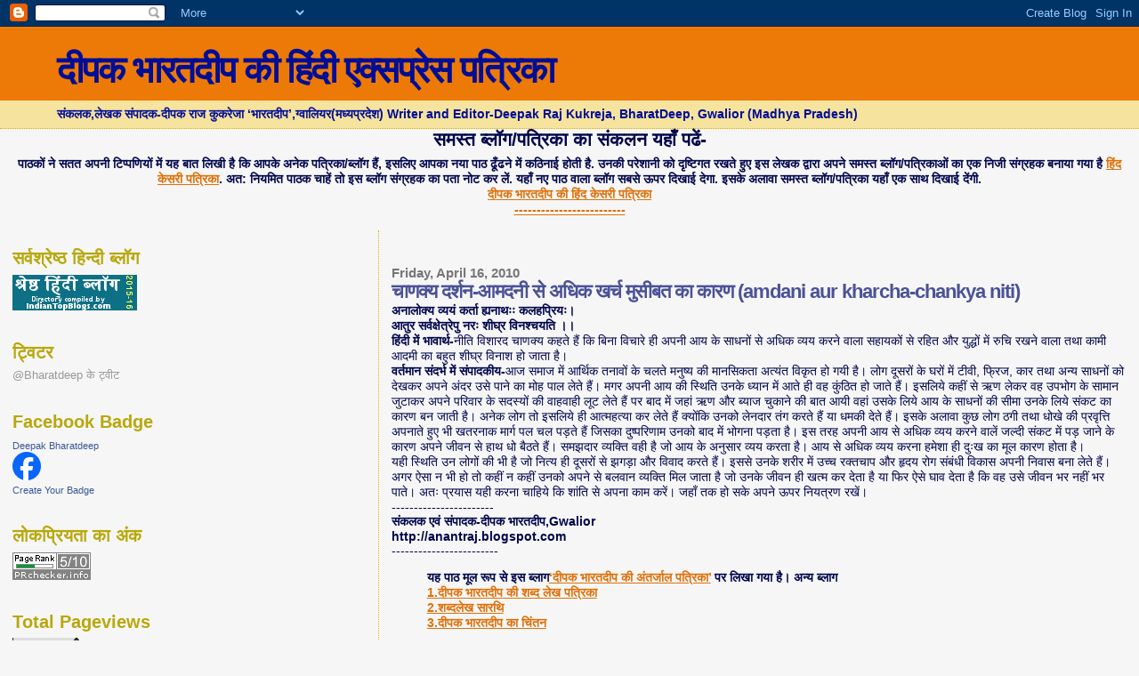

--- FILE ---
content_type: text/html; charset=UTF-8
request_url: https://aajtak-patrika.blogspot.com/2010/04/amdani-aur-kharcha-chankya-niti.html
body_size: 24822
content:
<!DOCTYPE html>
<html dir='ltr'>
<head>
<link href='https://www.blogger.com/static/v1/widgets/2944754296-widget_css_bundle.css' rel='stylesheet' type='text/css'/>
<meta content='text/html; charset=UTF-8' http-equiv='Content-Type'/>
<meta content='blogger' name='generator'/>
<link href='https://aajtak-patrika.blogspot.com/favicon.ico' rel='icon' type='image/x-icon'/>
<link href='http://aajtak-patrika.blogspot.com/2010/04/amdani-aur-kharcha-chankya-niti.html' rel='canonical'/>
<link rel="alternate" type="application/atom+xml" title="द&#2368;पक भ&#2366;रतद&#2368;प क&#2368; ह&#2367;&#2306;द&#2368; एक&#2381;सप&#2381;र&#2375;स पत&#2381;र&#2367;क&#2366; - Atom" href="https://aajtak-patrika.blogspot.com/feeds/posts/default" />
<link rel="alternate" type="application/rss+xml" title="द&#2368;पक भ&#2366;रतद&#2368;प क&#2368; ह&#2367;&#2306;द&#2368; एक&#2381;सप&#2381;र&#2375;स पत&#2381;र&#2367;क&#2366; - RSS" href="https://aajtak-patrika.blogspot.com/feeds/posts/default?alt=rss" />
<link rel="service.post" type="application/atom+xml" title="द&#2368;पक भ&#2366;रतद&#2368;प क&#2368; ह&#2367;&#2306;द&#2368; एक&#2381;सप&#2381;र&#2375;स पत&#2381;र&#2367;क&#2366; - Atom" href="https://www.blogger.com/feeds/6783523432524078131/posts/default" />

<link rel="alternate" type="application/atom+xml" title="द&#2368;पक भ&#2366;रतद&#2368;प क&#2368; ह&#2367;&#2306;द&#2368; एक&#2381;सप&#2381;र&#2375;स पत&#2381;र&#2367;क&#2366; - Atom" href="https://aajtak-patrika.blogspot.com/feeds/8973432571821380699/comments/default" />
<!--Can't find substitution for tag [blog.ieCssRetrofitLinks]-->
<meta content='http://aajtak-patrika.blogspot.com/2010/04/amdani-aur-kharcha-chankya-niti.html' property='og:url'/>
<meta content='चाणक्य दर्शन-आमदनी से अधिक खर्च मुसीबत का कारण (amdani aur kharcha-chankya niti)' property='og:title'/>
<meta content='अनालोक्य व्ययं कर्ता ह्यनाथःः कलहप्रियः।  आतुर सर्वक्षेत्रेपु नरः शीघ्र विनश्चयति ।।  हिंदी में भावार्थ- नीति विशारद चाणक्य कहते हैं कि बिना...' property='og:description'/>
<title>द&#2368;पक भ&#2366;रतद&#2368;प क&#2368; ह&#2367;&#2306;द&#2368; एक&#2381;सप&#2381;र&#2375;स पत&#2381;र&#2367;क&#2366;: च&#2366;णक&#2381;य दर&#2381;शन-आमदन&#2368; स&#2375; अध&#2367;क खर&#2381;च म&#2369;स&#2368;बत क&#2366; क&#2366;रण (amdani aur kharcha-chankya niti)</title>
<style id='page-skin-1' type='text/css'><!--
/*
* Blogger Template Style
*
* Sand Dollar
* by Jason Sutter
* Updated by Blogger Team
*/
body {
margin:0px;
padding:0px;
background:#f6f6f6;
color:#00064b;
font-size: small;
}
#outer-wrapper {
font:normal normal 14px 'Trebuchet MS',Trebuchet,Verdana,Sans-Serif;
}
a {
color:#DE7008;
}
a:hover {
color:#4b5296;
}
a img {
border-width: 0;
}
#content-wrapper {
padding-top: 0;
padding-right: 1em;
padding-bottom: 0;
padding-left: 1em;
}
@media all  {
div#main {
float:right;
width:66%;
padding-top:30px;
padding-right:0;
padding-bottom:10px;
padding-left:1em;
border-left:dotted 1px #e0ad12;
word-wrap: break-word; /* fix for long text breaking sidebar float in IE */
overflow: hidden;     /* fix for long non-text content breaking IE sidebar float */
}
div#sidebar {
margin-top:20px;
margin-right:0px;
margin-bottom:0px;
margin-left:0;
padding:0px;
text-align:left;
float: left;
width: 31%;
word-wrap: break-word; /* fix for long text breaking sidebar float in IE */
overflow: hidden;     /* fix for long non-text content breaking IE sidebar float */
}
}
@media handheld  {
div#main {
float:none;
width:90%;
}
div#sidebar {
padding-top:30px;
padding-right:7%;
padding-bottom:10px;
padding-left:3%;
}
}
#header {
padding-top:0px;
padding-right:0px;
padding-bottom:0px;
padding-left:0px;
margin-top:0px;
margin-right:0px;
margin-bottom:0px;
margin-left:0px;
border-bottom:dotted 1px #e0ad12;
background:#F5E39e;
}
h1 a:link  {
text-decoration:none;
color:#000e96
}
h1 a:visited  {
text-decoration:none;
color:#000e96
}
h1,h2,h3 {
margin: 0;
}
h1 {
padding-top:25px;
padding-right:0px;
padding-bottom:10px;
padding-left:5%;
color:#000e96;
background:#ed7a07;
font:normal bold 300% Verdana,Sans-Serif;
letter-spacing:-2px;
}
h3.post-title {
color:#4b5296;
font:normal bold 160% Verdana,Sans-Serif;
letter-spacing:-1px;
}
h3.post-title a,
h3.post-title a:visited {
color: #4b5296;
}
h2.date-header  {
margin-top:10px;
margin-right:0px;
margin-bottom:0px;
margin-left:0px;
color:#777777;
font: normal bold 105% 'Trebuchet MS',Trebuchet,Verdana,Sans-serif;
}
h4 {
color:#aa0033;
}
#sidebar h2 {
color:#B8A80D;
margin:0px;
padding:0px;
font:normal bold 150% Verdana,Sans-serif;
}
#sidebar .widget {
margin-top:0px;
margin-right:0px;
margin-bottom:33px;
margin-left:0px;
padding-top:0px;
padding-right:0px;
padding-bottom:0px;
padding-left:0px;
font-size:95%;
}
#sidebar ul {
list-style-type:none;
padding-left: 0;
margin-top: 0;
}
#sidebar li {
margin-top:0px;
margin-right:0px;
margin-bottom:0px;
margin-left:0px;
padding-top:0px;
padding-right:0px;
padding-bottom:0px;
padding-left:0px;
list-style-type:none;
font-size:95%;
}
.description {
padding:0px;
margin-top:7px;
margin-right:12%;
margin-bottom:7px;
margin-left:5%;
color:#000d96;
background:transparent;
font:bold 100% Verdana,Sans-Serif;
}
.post {
margin-top:0px;
margin-right:0px;
margin-bottom:30px;
margin-left:0px;
}
.post strong {
color:#00064b;
font-weight:bold;
}
pre,code {
color:#999999;
}
strike {
color:#999999;
}
.post-footer  {
padding:0px;
margin:0px;
color:#444444;
font-size:80%;
}
.post-footer a {
border:none;
color:#968a0a;
text-decoration:none;
}
.post-footer a:hover {
text-decoration:underline;
}
#comments {
padding:0px;
font-size:110%;
font-weight:bold;
}
.comment-author {
margin-top: 10px;
}
.comment-body {
font-size:100%;
font-weight:normal;
color:black;
}
.comment-footer {
padding-bottom:20px;
color:#444444;
font-size:80%;
font-weight:normal;
display:inline;
margin-right:10px
}
.deleted-comment  {
font-style:italic;
color:gray;
}
.comment-link  {
margin-left:.6em;
}
.profile-textblock {
clear: both;
margin-left: 0;
}
.profile-img {
float: left;
margin-top: 0;
margin-right: 5px;
margin-bottom: 5px;
margin-left: 0;
border: 2px solid #ed7a07;
}
#sidebar a:link  {
color:#999999;
text-decoration:none;
}
#sidebar a:active  {
color:#ff0000;
text-decoration:none;
}
#sidebar a:visited  {
color:sidebarlinkcolor;
text-decoration:none;
}
#sidebar a:hover {
color:#B8A80D;
text-decoration:none;
}
.feed-links {
clear: both;
line-height: 2.5em;
}
#blog-pager-newer-link {
float: left;
}
#blog-pager-older-link {
float: right;
}
#blog-pager {
text-align: center;
}
.clear {
clear: both;
}
.widget-content {
margin-top: 0.5em;
}
/** Tweaks for layout editor preview */
body#layout #outer-wrapper {
margin-top: 0;
}
body#layout #main,
body#layout #sidebar {
margin-top: 10px;
padding-top: 0;
}

--></style>
<link href='https://www.blogger.com/dyn-css/authorization.css?targetBlogID=6783523432524078131&amp;zx=182a3ddb-bda3-4489-90fc-c31554672e7a' media='none' onload='if(media!=&#39;all&#39;)media=&#39;all&#39;' rel='stylesheet'/><noscript><link href='https://www.blogger.com/dyn-css/authorization.css?targetBlogID=6783523432524078131&amp;zx=182a3ddb-bda3-4489-90fc-c31554672e7a' rel='stylesheet'/></noscript>
<meta name='google-adsense-platform-account' content='ca-host-pub-1556223355139109'/>
<meta name='google-adsense-platform-domain' content='blogspot.com'/>

</head>
<body>
<div class='navbar section' id='navbar'><div class='widget Navbar' data-version='1' id='Navbar1'><script type="text/javascript">
    function setAttributeOnload(object, attribute, val) {
      if(window.addEventListener) {
        window.addEventListener('load',
          function(){ object[attribute] = val; }, false);
      } else {
        window.attachEvent('onload', function(){ object[attribute] = val; });
      }
    }
  </script>
<div id="navbar-iframe-container"></div>
<script type="text/javascript" src="https://apis.google.com/js/platform.js"></script>
<script type="text/javascript">
      gapi.load("gapi.iframes:gapi.iframes.style.bubble", function() {
        if (gapi.iframes && gapi.iframes.getContext) {
          gapi.iframes.getContext().openChild({
              url: 'https://www.blogger.com/navbar/6783523432524078131?po\x3d8973432571821380699\x26origin\x3dhttps://aajtak-patrika.blogspot.com',
              where: document.getElementById("navbar-iframe-container"),
              id: "navbar-iframe"
          });
        }
      });
    </script><script type="text/javascript">
(function() {
var script = document.createElement('script');
script.type = 'text/javascript';
script.src = '//pagead2.googlesyndication.com/pagead/js/google_top_exp.js';
var head = document.getElementsByTagName('head')[0];
if (head) {
head.appendChild(script);
}})();
</script>
</div></div>
<div id='outer-wrapper'><div id='wrap2'>
<!-- skip links for text browsers -->
<span id='skiplinks' style='display:none;'>
<a href='#main'>skip to main </a> |
      <a href='#sidebar'>skip to sidebar</a>
</span>
<div id='header-wrapper'>
<div class='header section' id='header'><div class='widget Header' data-version='1' id='Header1'>
<div id='header-inner'>
<div class='titlewrapper'>
<h1 class='title'>
<a href='https://aajtak-patrika.blogspot.com/'>
द&#2368;पक भ&#2366;रतद&#2368;प क&#2368; ह&#2367;&#2306;द&#2368; एक&#2381;सप&#2381;र&#2375;स पत&#2381;र&#2367;क&#2366;
</a>
</h1>
</div>
<div class='descriptionwrapper'>
<p class='description'><span>स&#2306;कलक,ल&#2375;खक स&#2306;प&#2366;दक-द&#2368;पक र&#2366;ज क&#2369;कर&#2375;ज&#2366; &#8216;भ&#2366;रतद&#2368;प&#8217;,ग&#2381;व&#2366;ल&#2367;यर(मध&#2381;यप&#2381;रद&#2375;श)  Writer and Editor-Deepak Raj Kukreja, BharatDeep, Gwalior (Madhya Pradesh)</span></p>
</div>
</div>
</div></div>
</div>
<div id='content-wrapper'>
<div id='crosscol-wrapper' style='text-align:center'>
<div class='crosscol section' id='crosscol'><div class='widget Text' data-version='1' id='Text2'>
<h2 class='title'>समस&#2381;त ब&#2381;ल&#2377;ग/पत&#2381;र&#2367;क&#2366; क&#2366; स&#2306;कलन यह&#2366;&#2305; पढ&#2375;&#2306;-</h2>
<div class='widget-content'>
<strong>प&#2366;ठक&#2379;&#2306; न&#2375; सतत अपन&#2368; ट&#2367;प&#2381;पण&#2367;य&#2379;&#2306; म&#2375;&#2306; यह ब&#2366;त ल&#2367;ख&#2368; ह&#2376; क&#2367; आपक&#2375; अन&#2375;क पत&#2381;र&#2367;क&#2366;/ब&#2381;ल&#2377;ग ह&#2376;&#2306;, इसल&#2367;ए आपक&#2366; नय&#2366; प&#2366;ठ ढ&#2370;&#2305;ढन&#2375; म&#2375;&#2306; कठ&#2367;न&#2366;ई ह&#2379;त&#2368; ह&#2376;. उनक&#2368; पर&#2375;श&#2366;न&#2368; क&#2379; द&#2371;ष&#2381;ट&#2367;गत रखत&#2375; ह&#2369;ए इस ल&#2375;खक द&#2381;व&#2366;र&#2366; अपन&#2375; समस&#2381;त ब&#2381;ल&#2377;ग/पत&#2381;र&#2367;क&#2366;ओ&#2306; क&#2366; एक न&#2367;ज&#2368; स&#2306;ग&#2381;रहक बन&#2366;य&#2366; गय&#2366; ह&#2376; <a href="http://anant-shabd.blogspot.com/">ह&#2367;&#2306;द क&#2375;सर&#2368; पत&#2381;र&#2367;क&#2366;</a>. अत: न&#2367;यम&#2367;त प&#2366;ठक च&#2366;ह&#2375;&#2306; त&#2379; इस ब&#2381;ल&#2377;ग स&#2306;ग&#2381;रहक क&#2366; पत&#2366; न&#2379;ट कर ल&#2375;&#2306;. यह&#2366;&#2305; नए प&#2366;ठ व&#2366;ल&#2366; ब&#2381;ल&#2377;ग सबस&#2375; ऊपर द&#2367;ख&#2366;ई द&#2375;ग&#2366;. इसक&#2375; अल&#2366;व&#2366; समस&#2381;त ब&#2381;ल&#2377;ग/पत&#2381;र&#2367;क&#2366; यह&#2366;&#2305; एक स&#2366;थ द&#2367;ख&#2366;ई द&#2375;&#2306;ग&#2368;.<br/><a href="http://anant-shabd.blogspot.com/">द&#2368;पक भ&#2366;रतद&#2368;प क&#2368; ह&#2367;&#2306;द क&#2375;सर&#2368; पत&#2381;र&#2367;क&#2366;<br/>-------------------------</a></strong><br/><br/>
</div>
<div class='clear'></div>
</div></div>
</div>
<div id='main-wrapper'>
<div class='main section' id='main'><div class='widget Blog' data-version='1' id='Blog1'>
<div class='blog-posts hfeed'>

          <div class="date-outer">
        
<h2 class='date-header'><span>Friday, April 16, 2010</span></h2>

          <div class="date-posts">
        
<div class='post-outer'>
<div class='post hentry uncustomized-post-template' itemprop='blogPost' itemscope='itemscope' itemtype='http://schema.org/BlogPosting'>
<meta content='6783523432524078131' itemprop='blogId'/>
<meta content='8973432571821380699' itemprop='postId'/>
<a name='8973432571821380699'></a>
<h3 class='post-title entry-title' itemprop='name'>
च&#2366;णक&#2381;य दर&#2381;शन-आमदन&#2368; स&#2375; अध&#2367;क खर&#2381;च म&#2369;स&#2368;बत क&#2366; क&#2366;रण (amdani aur kharcha-chankya niti)
</h3>
<div class='post-header'>
<div class='post-header-line-1'></div>
</div>
<div class='post-body entry-content' id='post-body-8973432571821380699' itemprop='description articleBody'>
<b>अन&#2366;ल&#2379;क&#2381;य व&#2381;यय&#2306; कर&#2381;त&#2366; ह&#2381;यन&#2366;थ&#2307;&#2307; कलहप&#2381;र&#2367;य&#2307;&#2404;<br />
आत&#2369;र सर&#2381;वक&#2381;ष&#2375;त&#2381;र&#2375;प&#2369; नर&#2307; श&#2368;घ&#2381;र व&#2367;नश&#2381;चयत&#2367; &#2404;&#2404;<br />
ह&#2367;&#2306;द&#2368; म&#2375;&#2306; भ&#2366;व&#2366;र&#2381;थ-</b>न&#2368;त&#2367; व&#2367;श&#2366;रद च&#2366;णक&#2381;य कहत&#2375; ह&#2376;&#2306; क&#2367; ब&#2367;न&#2366; व&#2367;च&#2366;र&#2375; ह&#2368; अपन&#2368; आय क&#2375; स&#2366;धन&#2379;&#2306; स&#2375; अध&#2367;क व&#2381;यय करन&#2375; व&#2366;ल&#2366; सह&#2366;यक&#2379;&#2306; स&#2375; रह&#2367;त और य&#2369;द&#2381;ध&#2379;&#2306; म&#2375;&#2306; र&#2369;च&#2367; रखन&#2375; व&#2366;ल&#2366; तथ&#2366; क&#2366;म&#2368; आदम&#2368; क&#2366; बह&#2369;त श&#2368;घ&#2381;र व&#2367;न&#2366;श ह&#2379; ज&#2366;त&#2366; ह&#2376;&#2404;<br />
<b>वर&#2381;तम&#2366;न स&#2306;दर&#2381;भ म&#2375;&#2306; स&#2306;प&#2366;दक&#2368;य-</b>आज सम&#2366;ज म&#2375;&#2306; आर&#2381;थ&#2367;क तन&#2366;व&#2379;&#2306; क&#2375; चलत&#2375; मन&#2369;ष&#2381;य क&#2368; म&#2366;नस&#2367;कत&#2366; अत&#2381;य&#2306;त व&#2367;क&#2371;त ह&#2379; गय&#2368; ह&#2376;&#2404;  ल&#2379;ग द&#2370;सर&#2379;&#2306; क&#2375; घर&#2379;&#2306; म&#2375;&#2306; ट&#2368;व&#2368;, फ&#2381;र&#2367;ज, क&#2366;र तथ&#2366; अन&#2381;य स&#2366;धन&#2379;&#2306; क&#2379; द&#2375;खकर अपन&#2375; अ&#2306;दर उस&#2375; प&#2366;न&#2375; क&#2366; म&#2379;ह प&#2366;ल ल&#2375;त&#2375; ह&#2376;&#2306;&#2404;  मगर अपन&#2368; आय क&#2368; स&#2381;थ&#2367;त&#2367; उनक&#2375; ध&#2381;य&#2366;न म&#2375;&#2306; आत&#2375; ह&#2368; वह क&#2369;&#2306;ठ&#2367;त ह&#2379; ज&#2366;त&#2375; ह&#2376;&#2306;&#2404; इसल&#2367;य&#2375; कह&#2368;&#2306; स&#2375; ऋण ल&#2375;कर वह उपभ&#2379;ग क&#2375; स&#2366;म&#2366;न ज&#2369;ट&#2366;कर अपन&#2375; पर&#2367;व&#2366;र क&#2375; सदस&#2381;य&#2379;&#2306; क&#2368; व&#2366;हव&#2366;ह&#2368; ल&#2370;ट ल&#2375;त&#2375; ह&#2376;&#2306; पर ब&#2366;द म&#2375;&#2306; जह&#2366;&#2306; ऋण और ब&#2381;य&#2366;ज च&#2369;क&#2366;न&#2375; क&#2368; ब&#2366;त आय&#2368; वह&#2366;&#2306; उसक&#2375; ल&#2367;य&#2375; आय क&#2375; स&#2366;धन&#2379;&#2306; क&#2368; स&#2368;म&#2366; उनक&#2375; ल&#2367;य&#2375; स&#2306;कट क&#2366; क&#2366;रण बन ज&#2366;त&#2368; ह&#2376;&#2404; अन&#2375;क ल&#2379;ग त&#2379; इसल&#2367;य&#2375; ह&#2368; आत&#2381;महत&#2381;य&#2366; कर ल&#2375;त&#2375; ह&#2376;&#2306; क&#2381;य&#2379;&#2306;क&#2367; उनक&#2379; ल&#2375;नद&#2366;र त&#2306;ग करत&#2375; ह&#2376;&#2306; य&#2366; धमक&#2368; द&#2375;त&#2375; ह&#2376;&#2306;&#2404; इसक&#2375; अल&#2366;व&#2366; क&#2369;छ ल&#2379;ग ठग&#2368; तथ&#2366; ध&#2379;ख&#2375; क&#2368; प&#2381;रव&#2371;त&#2381;त&#2367; अपन&#2366;त&#2375; ह&#2369;ए भ&#2368; खतरन&#2366;क म&#2366;र&#2381;ग पल चल पड़त&#2375; ह&#2376;&#2306; ज&#2367;सक&#2366; द&#2369;ष&#2381;पर&#2367;ण&#2366;म उनक&#2379; ब&#2366;द म&#2375;&#2306; भ&#2379;गन&#2366; पड़त&#2366; ह&#2376;&#2404; इस तरह अपन&#2368; आय स&#2375; अध&#2367;क व&#2381;यय करन&#2375; व&#2366;ल&#2375;&#2306; जल&#2381;द&#2368; स&#2306;कट म&#2375;&#2306; पड़ ज&#2366;न&#2375; क&#2375; क&#2366;रण अपन&#2375; ज&#2368;वन स&#2375; ह&#2366;थ ध&#2379; ब&#2376;ठत&#2375; ह&#2376;&#2306;&#2404;   समझद&#2366;र व&#2381;यक&#2381;त&#2367; वह&#2368; ह&#2376; ज&#2379; आय क&#2375; अन&#2369;स&#2366;र व&#2381;यय करत&#2366; ह&#2376;&#2404; आय स&#2375; अध&#2367;क व&#2381;यय करन&#2366; हम&#2375;श&#2366; ह&#2368; द&#2369;&#2307;ख क&#2366; म&#2370;ल क&#2366;रण ह&#2379;त&#2366; ह&#2376;&#2404; <br />
यह&#2368; स&#2381;थ&#2367;त&#2367; उन ल&#2379;ग&#2379;&#2306; क&#2368; भ&#2368; ह&#2376; ज&#2379; न&#2367;त&#2381;य ह&#2368; द&#2370;सर&#2379;&#2306; स&#2375; झगड़&#2366; और व&#2367;व&#2366;द करत&#2375; ह&#2376;&#2306;&#2404; इसस&#2375; उनक&#2375; शर&#2368;र म&#2375;&#2306; उच&#2381;च रक&#2381;तच&#2366;प और ह&#2371;दय र&#2379;ग स&#2306;ब&#2306;ध&#2368; व&#2367;क&#2366;स अपन&#2368; न&#2367;व&#2366;स बन&#2366; ल&#2375;त&#2375; ह&#2376;&#2306;&#2404;  अगर ऐस&#2366; न भ&#2368; ह&#2379; त&#2379; कह&#2368;&#2306; न कह&#2368;&#2306; उनक&#2379; अपन&#2375; स&#2375; बलव&#2366;न व&#2381;यक&#2381;त&#2367; म&#2367;ल ज&#2366;त&#2366; ह&#2376; ज&#2379; उनक&#2375; ज&#2368;वन ह&#2368; खत&#2381;म कर द&#2375;त&#2366; ह&#2376; य&#2366; फ&#2367;र ऐस&#2375; घ&#2366;व द&#2375;त&#2366; ह&#2376; क&#2367; वह उस&#2375; ज&#2368;वन भर नह&#2368;&#2306; भर प&#2366;त&#2375;&#2404;  अत&#2307; प&#2381;रय&#2366;स यह&#2368; करन&#2366; च&#2366;ह&#2367;य&#2375; क&#2367; श&#2366;&#2306;त&#2367; स&#2375; अपन&#2366; क&#2366;म कर&#2375;&#2306;&#2404; जह&#2366;&#2305; तक ह&#2379; सक&#2375; अपन&#2375; ऊपर न&#2367;यत&#2381;रण रख&#2375;&#2306;&#2404; <br />
-----------------------<br />
<b>स&#2306;कलक एव&#2306; स&#2306;प&#2366;दक-द&#2368;पक भ&#2366;रतद&#2368;प,Gwalior<br />
http://anantraj.blogspot.com<br />
</b>------------------------<br />
<blockquote><b>यह प&#2366;ठ म&#2370;ल र&#2370;प स&#2375;  इस ब&#2381;ल&#2366;ग<a href="http://terahdeep.blogspot.com/">&#8216;द&#2368;पक भ&#2366;रतद&#2368;प क&#2368; अ&#2306;तर&#2381;ज&#2366;ल पत&#2381;र&#2367;क&#2366;&#8217;</a> पर ल&#2367;ख&#2366; गय&#2366; ह&#2376;&#2404; अन&#2381;य ब&#2381;ल&#2366;ग<br />
<a href="http://rajdpk.wordpress.com/">1.द&#2368;पक भ&#2366;रतद&#2368;प क&#2368; शब&#2381;द ल&#2375;ख पत&#2381;र&#2367;क&#2366;</a><br />
<a href="http://deepkraj.blogspot.com/">2.शब&#2381;दल&#2375;ख स&#2366;रथ&#2367;</a><br />
<a href="http://dpkraj.blogspot.com/">3.द&#2368;पक भ&#2366;रतद&#2368;प क&#2366; च&#2367;&#2306;तन</a><br />
</b></blockquote><b></b>
<div style='clear: both;'></div>
</div>
<div class='post-footer'>
<div class='post-footer-line post-footer-line-1'>
<span class='post-author vcard'>
Posted by
<span class='fn' itemprop='author' itemscope='itemscope' itemtype='http://schema.org/Person'>
<meta content='https://www.blogger.com/profile/11143597361838609566' itemprop='url'/>
<a class='g-profile' href='https://www.blogger.com/profile/11143597361838609566' rel='author' title='author profile'>
<span itemprop='name'>dpkraj</span>
</a>
</span>
</span>
<span class='post-timestamp'>
at
<meta content='http://aajtak-patrika.blogspot.com/2010/04/amdani-aur-kharcha-chankya-niti.html' itemprop='url'/>
<a class='timestamp-link' href='https://aajtak-patrika.blogspot.com/2010/04/amdani-aur-kharcha-chankya-niti.html' rel='bookmark' title='permanent link'><abbr class='published' itemprop='datePublished' title='2010-04-16T09:00:00+05:30'>9:00&#8239;AM</abbr></a>
</span>
<span class='post-comment-link'>
</span>
<span class='post-icons'>
<span class='item-action'>
<a href='https://www.blogger.com/email-post/6783523432524078131/8973432571821380699' title='Email Post'>
<img alt='' class='icon-action' height='13' src='https://resources.blogblog.com/img/icon18_email.gif' width='18'/>
</a>
</span>
<span class='item-control blog-admin pid-670743107'>
<a href='https://www.blogger.com/post-edit.g?blogID=6783523432524078131&postID=8973432571821380699&from=pencil' title='Edit Post'>
<img alt='' class='icon-action' height='18' src='https://resources.blogblog.com/img/icon18_edit_allbkg.gif' width='18'/>
</a>
</span>
</span>
<div class='post-share-buttons goog-inline-block'>
</div>
</div>
<div class='post-footer-line post-footer-line-2'>
<span class='post-labels'>
Labels:
<a href='https://aajtak-patrika.blogspot.com/search/label/adhyatma' rel='tag'>adhyatma</a>,
<a href='https://aajtak-patrika.blogspot.com/search/label/hindi-sahitya' rel='tag'>hindi-sahitya</a>,
<a href='https://aajtak-patrika.blogspot.com/search/label/hindu-religion' rel='tag'>hindu-religion</a>,
<a href='https://aajtak-patrika.blogspot.com/search/label/%E0%A4%86%E0%A4%A7%E0%A5%8D%E0%A4%AF%E0%A4%BE%E0%A4%A4%E0%A5%8D%E0%A4%AE' rel='tag'>आध&#2381;य&#2366;त&#2381;म</a>,
<a href='https://aajtak-patrika.blogspot.com/search/label/%E0%A4%A7%E0%A4%B0%E0%A5%8D%E0%A4%AE' rel='tag'>धर&#2381;म</a>,
<a href='https://aajtak-patrika.blogspot.com/search/label/%E0%A4%B8%E0%A4%82%E0%A4%A6%E0%A5%87%E0%A4%B6' rel='tag'>स&#2306;द&#2375;श</a>,
<a href='https://aajtak-patrika.blogspot.com/search/label/%E0%A4%B8%E0%A4%BE%E0%A4%B9%E0%A4%BF%E0%A4%A4%E0%A5%8D%E0%A4%AF' rel='tag'>स&#2366;ह&#2367;त&#2381;य</a>,
<a href='https://aajtak-patrika.blogspot.com/search/label/%E0%A4%B9%E0%A4%BF%E0%A4%A8%E0%A5%8D%E0%A4%A6%E0%A5%82' rel='tag'>ह&#2367;न&#2381;द&#2370;</a>
</span>
</div>
<div class='post-footer-line post-footer-line-3'>
<span class='post-location'>
</span>
</div>
</div>
</div>
<div class='comments' id='comments'>
<a name='comments'></a>
<h4>No comments:</h4>
<div id='Blog1_comments-block-wrapper'>
<dl class='avatar-comment-indent' id='comments-block'>
</dl>
</div>
<p class='comment-footer'>
<div class='comment-form'>
<a name='comment-form'></a>
<h4 id='comment-post-message'>Post a Comment</h4>
<p>
</p>
<a href='https://www.blogger.com/comment/frame/6783523432524078131?po=8973432571821380699&hl=en&saa=85391&origin=https://aajtak-patrika.blogspot.com' id='comment-editor-src'></a>
<iframe allowtransparency='true' class='blogger-iframe-colorize blogger-comment-from-post' frameborder='0' height='410px' id='comment-editor' name='comment-editor' src='' width='100%'></iframe>
<script src='https://www.blogger.com/static/v1/jsbin/2830521187-comment_from_post_iframe.js' type='text/javascript'></script>
<script type='text/javascript'>
      BLOG_CMT_createIframe('https://www.blogger.com/rpc_relay.html');
    </script>
</div>
</p>
</div>
</div>

        </div></div>
      
</div>
<div class='blog-pager' id='blog-pager'>
<span id='blog-pager-newer-link'>
<a class='blog-pager-newer-link' href='https://aajtak-patrika.blogspot.com/2010/04/satasang-kare-vahi-pandit-hindu-dharma.html' id='Blog1_blog-pager-newer-link' title='Newer Post'>Newer Post</a>
</span>
<span id='blog-pager-older-link'>
<a class='blog-pager-older-link' href='https://aajtak-patrika.blogspot.com/2010/04/kabir-ke-dohe-ninda-aur-prashansa.html' id='Blog1_blog-pager-older-link' title='Older Post'>Older Post</a>
</span>
<a class='home-link' href='https://aajtak-patrika.blogspot.com/'>Home</a>
</div>
<div class='clear'></div>
<div class='post-feeds'>
<div class='feed-links'>
Subscribe to:
<a class='feed-link' href='https://aajtak-patrika.blogspot.com/feeds/8973432571821380699/comments/default' target='_blank' type='application/atom+xml'>Post Comments (Atom)</a>
</div>
</div>
</div><div class='widget BlogList' data-version='1' id='BlogList2'>
<h2 class='title'>अध&#2381;य&#2366;त&#2381;म&#2367;क पत&#2381;र&#2367;क&#2366;ए&#2306;</h2>
<div class='widget-content'>
<div class='blog-list-container' id='BlogList2_container'>
<ul id='BlogList2_blogs'>
<li style='display: block;'>
<div class='blog-icon'>
<img data-lateloadsrc='https://lh3.googleusercontent.com/blogger_img_proxy/AEn0k_vE5V3lo1x-rwB5hJuzND7iVlPH4NYJp_GA58qdFZTSi18AIbEtE_-nLD_Bn4cpU5_e9R4fr9q68rSx5-CoODa-Ma-47ZUoYFQr=s16-w16-h16' height='16' width='16'/>
</div>
<div class='blog-content'>
<div class='blog-title'>
<a href='http://dpkraj.blogspot.com/' target='_blank'>
द&#2368;पक भ&#2366;रतद&#2368;प क&#2366; च&#2367;&#2306;तन</a>
</div>
<div class='item-content'>
<span class='item-title'>
<a href='http://dpkraj.blogspot.com/2020/01/we-have-bharatbharati-bhartiyata.html' target='_blank'>
हम भ&#2366;रत, भ&#2366;रत&#2368;, और भ&#2366;रत&#2368;यत&#2366; क&#2375; स&#2306;व&#2366;हक ह&#2376;&#2306; और धर&#2381;मन&#2367;रप&#2375;क&#2381;षत&#2366; त&#2366;मस ग&#2369;ण क&#2368; 
पहच&#2366;न ह&#2376;(भ&#2366;ग एक) we have an Bharat.,Bharati, bhartiyata Thought, Seculisma 
is Tanasi type (part-1)
</a>
</span>

                      -
                    
<span class='item-snippet'>
 पहल&#2375; त&#2379; प&#2381;रश&#2381;न यह ह&#2376; क&#2367; क&#2381;य&#2366; हम सर&#2381;वधर&#2381;म समभ&#2366;व क&#2368; व&#2367;च&#2366;र&#2366;ध&#2366;र&#2366; स&#2375; सहमत ह&#2376;&#2306;? 
जव&#2366;ब अगर ह&#2366;&#2306; ह&#2376; त&#2379; फ&#2367;र यह समझ&#2366;न&#2366; पड़&#2375;ग&#2366; क&#2367; धर&#2381;म क&#2366; आशय क&#2381;य&#2366; ह&#2376;? भ&#2366;रत 
व&#2367;श&#2381;वग&#2369;र&#2369; ह&#2376;...
</span>
<div class='item-time'>
6 years ago
</div>
</div>
</div>
<div style='clear: both;'></div>
</li>
<li style='display: block;'>
<div class='blog-icon'>
<img data-lateloadsrc='https://lh3.googleusercontent.com/blogger_img_proxy/AEn0k_uKk_n1sNp62HqzHeGKkY-RPTUwTyn1Ij6ujrR3qpePU7_s44HXDpK88ZOQLFvA7avxW_SmL7xEY7IVCN4t1sE418VMGGLHgj_Dsok=s16-w16-h16' height='16' width='16'/>
</div>
<div class='blog-content'>
<div class='blog-title'>
<a href='http://deepkraj.blogspot.com/' target='_blank'>
शब&#2381;दल&#2375;ख स&#2366;रथ&#2368;</a>
</div>
<div class='item-content'>
<span class='item-title'>
<a href='http://deepkraj.blogspot.com/2018/04/anand-uthane-ka-tareeka-chinttan.html' target='_blank'>
आन&#2306;द उठ&#2366;न&#2375; क&#2366; सबस&#2375; अच&#2381;छ&#2368; तर&#2368;क&#2366; यह ह&#2376; क&#2367; आप एक&#2366;&#2306;त म&#2375;&#2306; ज&#2366;कर ध&#2381;य&#2366;न 
लग&#2366;य&#2375;&#2306;-च&#2367;&#2306;त&#2381;तन (Anand Uthane ka tareeka-Chinttan)
</a>
</span>

                      -
                    
<span class='item-snippet'>
 
                       र&#2379;कड़ स&#2306;कट बढ़&#2366;ओ त&#2366;क&#2367; म&#2369;द&#2381;र&#2366; क&#2366; सम&#2381;म&#2366;न भ&#2368; बढ़ सक&#2375;&#2404;
---        
                                 हम व&#2371;&#2306;द&#2366;वन म&#2375;&#2306; अन&#2375;क स&#2306;त द&#2375;खत&#2375; ह&#2376;&#2306; ज&#2379; भल...
</span>
<div class='item-time'>
7 years ago
</div>
</div>
</div>
<div style='clear: both;'></div>
</li>
<li style='display: block;'>
<div class='blog-icon'>
<img data-lateloadsrc='https://lh3.googleusercontent.com/blogger_img_proxy/AEn0k_urf4J-ESX9HxdoF2oFYj-ve5ImV7HN6nUlhqUJzM4AeJprEnLizJuLX4JQXTNn5qrnTI0D43Mh65xxI3doFUGwehIHLQM8AEoZ=s16-w16-h16' height='16' width='16'/>
</div>
<div class='blog-content'>
<div class='blog-title'>
<a href='http://rajlekh.blogspot.com/' target='_blank'>
द&#2368;पक भ&#2366;रतद&#2368;प क&#2368; शब&#2381;दय&#2379;ग स&#2366;रथ&#2368;-पत&#2381;र&#2367;क&#2366;</a>
</div>
<div class='item-content'>
<span class='item-title'>
<a href='http://rajlekh.blogspot.com/2017/10/why-din-not-prize-decrease-of-petrol.html' target='_blank'>
अभ&#2368; तक प&#2375;ट&#2381;र&#2379;ल क&#2375; भ&#2366;व कम क&#2381;य&#2379;&#2306; नह&#2368;&#2306; ह&#2369;ए, ल&#2379;ग अब व&#2366;द&#2379;&#2306; और न&#2366;र&#2379;&#2306; स&#2375; ब&#2379;र रह&#2375; 
रह&#2375; ह&#2376;&#2306;-ह&#2367;न&#2381;द&#2368; ल&#2375;ख (Why din not prize decrease of Petrol, log is bor from 
Slogen and promise-HindiArticle0
</a>
</span>

                      -
                    
<span class='item-snippet'>
 
                                             कल प&#2375;ट&#2381;र&#2379;ल सस&#2381;त&#2375; ह&#2379;न&#2375; और ज&#2368;एसट&#2368; 
म&#2375;&#2306; मध&#2381;यम वर&#2381;ग क&#2375; व&#2381;यवस&#2366;य&#2367;य&#2379;&#2306; क&#2368; र&#2366;हत पर भक&#2381;त&#2379;&#2306; क&#2375; श&#2368;र&#2381;ष प&#2369;र&#2369;ष&#2379;&#2306; क&#2368; सक&#2381;र&#2367;यत&#2366; ...
</span>
<div class='item-time'>
8 years ago
</div>
</div>
</div>
<div style='clear: both;'></div>
</li>
<li style='display: block;'>
<div class='blog-icon'>
<img data-lateloadsrc='https://lh3.googleusercontent.com/blogger_img_proxy/AEn0k_v39ZESXCFczNwxvszKQ4Rhf6WND6NGrHmiRYI9_yPNnunaII9t8y0nGq22azg6XnslkRgn7CPAZmmTR5dgsAy6dcerDUctl5t5aHs=s16-w16-h16' height='16' width='16'/>
</div>
<div class='blog-content'>
<div class='blog-title'>
<a href='https://rajdpk.wordpress.com' target='_blank'>
द&#2368;पक भ&#2366;रतद&#2368;प क&#2368; शब&#2381;दल&#2375;ख-पत&#2381;र&#2367;क&#2366;</a>
</div>
<div class='item-content'>
<span class='item-title'>
<a href='https://rajdpk.wordpress.com/2016/09/27/pakistan-should-afraid-form-modiji-indiapakrelation/' target='_blank'>
प&#2366;क&#2367;स&#2381;त&#2366;न क&#2379; म&#2379;द&#2368; ज&#2368; स&#2375; डरन&#2366; ह&#2368; च&#2366;ह&#2367;य&#2375;-स&#2306;दर&#2381;भ&#2307;भ&#2366;रत प&#2366;क स&#2306;ब&#2306;ध-स&#2366;म&#2366;य&#2367;क ल&#2375;ख
</a>
</span>

                      -
                    
<span class='item-snippet'>
                                              प&#2366;क&#2367;स&#2381;त&#2366;न&#2368; भल&#2375; ह&#2368; परम&#2366;ण&#2369; बम 
ल&#2375;कर बरस&#2379;&#2306; स&#2375; भ&#2366;रत&#2368;य हमल&#2375; स&#2375; ब&#2375;फ&#2367;क&#2381;र ह&#2376;&#2306; यह स&#2379;चकर क&#2367; हम एक द&#2379; त&#2379; भ&#2366;रत पर 
पटक ह&#2368; ल...
</span>
<div class='item-time'>
9 years ago
</div>
</div>
</div>
<div style='clear: both;'></div>
</li>
<li style='display: block;'>
<div class='blog-icon'>
<img data-lateloadsrc='https://lh3.googleusercontent.com/blogger_img_proxy/AEn0k_vjlMFbGVRvzkaVNvMn0f-sU1LKxCLJX1_0q47568MLs40hWtElZhcsD2wkdaznGcBjBVHPCNcrpuv_VJfUD8g0FvJzFC5mhL8rBd4=s16-w16-h16' height='16' width='16'/>
</div>
<div class='blog-content'>
<div class='blog-title'>
<a href='http://terahdeep.blogspot.com/feeds/posts/default' target='_blank'>
द&#2368;पक भ&#2366;रतद&#2368;प क&#2368; अ&#2306;तर&#2381;ज&#2366;ल पत&#2381;र&#2367;क&#2366;</a>
</div>
<div class='item-content'>
<span class='item-title'>
<!--Can't find substitution for tag [item.itemTitle]-->
</span>

                      -
                    
<span class='item-snippet'>
<!--Can't find substitution for tag [item.itemSnippet]-->
</span>
<div class='item-time'>
<!--Can't find substitution for tag [item.timePeriodSinceLastUpdate]-->
</div>
</div>
</div>
<div style='clear: both;'></div>
</li>
</ul>
<div class='clear'></div>
</div>
</div>
</div><div class='widget LinkList' data-version='1' id='LinkList1'>
<h2>ह&#2367;न&#2381;द&#2368; म&#2367;त&#2381;र पत&#2381;र&#2367;क&#2366;</h2>
<div class='widget-content'>
<ul>
<li><a href='http://bharatdeep.feedcluster.com/'>ब&#2381;ल&#2377;ग स&#2306;ग&#2381;रह</a></li>
</ul>
<div class='clear'></div>
</div>
</div><div class='widget BlogList' data-version='1' id='BlogList4'>
<h2 class='title'>ल&#2379;कप&#2381;र&#2367;य पत&#2381;र&#2367;क&#2366;य&#2375;&#2306;</h2>
<div class='widget-content'>
<div class='blog-list-container' id='BlogList4_container'>
<ul id='BlogList4_blogs'>
<li style='display: block;'>
<div class='blog-icon'>
<img data-lateloadsrc='https://lh3.googleusercontent.com/blogger_img_proxy/AEn0k_uKk_n1sNp62HqzHeGKkY-RPTUwTyn1Ij6ujrR3qpePU7_s44HXDpK88ZOQLFvA7avxW_SmL7xEY7IVCN4t1sE418VMGGLHgj_Dsok=s16-w16-h16' height='16' width='16'/>
</div>
<div class='blog-content'>
<div class='blog-title'>
<a href='http://deepkraj.blogspot.com/' target='_blank'>
शब&#2381;दल&#2375;ख स&#2366;रथ&#2368;</a>
</div>
<div class='item-content'>
<span class='item-title'>
<a href='http://deepkraj.blogspot.com/2018/04/anand-uthane-ka-tareeka-chinttan.html' target='_blank'>
आन&#2306;द उठ&#2366;न&#2375; क&#2366; सबस&#2375; अच&#2381;छ&#2368; तर&#2368;क&#2366; यह ह&#2376; क&#2367; आप एक&#2366;&#2306;त म&#2375;&#2306; ज&#2366;कर ध&#2381;य&#2366;न 
लग&#2366;य&#2375;&#2306;-च&#2367;&#2306;त&#2381;तन (Anand Uthane ka tareeka-Chinttan)
</a>
</span>
<div class='item-time'>
7 years ago
</div>
</div>
</div>
<div style='clear: both;'></div>
</li>
<li style='display: block;'>
<div class='blog-icon'>
<img data-lateloadsrc='https://lh3.googleusercontent.com/blogger_img_proxy/AEn0k_v39ZESXCFczNwxvszKQ4Rhf6WND6NGrHmiRYI9_yPNnunaII9t8y0nGq22azg6XnslkRgn7CPAZmmTR5dgsAy6dcerDUctl5t5aHs=s16-w16-h16' height='16' width='16'/>
</div>
<div class='blog-content'>
<div class='blog-title'>
<a href='https://rajdpk.wordpress.com' target='_blank'>
द&#2368;पक भ&#2366;रतद&#2368;प क&#2368; शब&#2381;दल&#2375;ख-पत&#2381;र&#2367;क&#2366;</a>
</div>
<div class='item-content'>
<span class='item-title'>
<a href='https://rajdpk.wordpress.com/2016/09/27/pakistan-should-afraid-form-modiji-indiapakrelation/' target='_blank'>
प&#2366;क&#2367;स&#2381;त&#2366;न क&#2379; म&#2379;द&#2368; ज&#2368; स&#2375; डरन&#2366; ह&#2368; च&#2366;ह&#2367;य&#2375;-स&#2306;दर&#2381;भ&#2307;भ&#2366;रत प&#2366;क स&#2306;ब&#2306;ध-स&#2366;म&#2366;य&#2367;क ल&#2375;ख
</a>
</span>
<div class='item-time'>
9 years ago
</div>
</div>
</div>
<div style='clear: both;'></div>
</li>
<li style='display: block;'>
<div class='blog-icon'>
<img data-lateloadsrc='https://lh3.googleusercontent.com/blogger_img_proxy/AEn0k_vUKquQbg6wwRlMNsa7I_tUmnoJWcCcZVr67Y4t-YNEOiXIFDp0g21RBXippdB6xEVcQuYG8Km7pyPW_g1-6Nj5RVJMLK0QHQqkAJw=s16-w16-h16' height='16' width='16'/>
</div>
<div class='blog-content'>
<div class='blog-title'>
<a href='https://dpkraj.wordpress.com' target='_blank'>
द&#2368;पक भ&#2366;रतद&#2368;प क&#2368; ई-पत&#2381;र&#2367;क&#2366;</a>
</div>
<div class='item-content'>
<span class='item-title'>
<a href='https://dpkraj.wordpress.com/2015/11/21/dharmik-granth-ki-bat-pahale-samjhen-fir-vyakt-karen-hindi-lekh/' target='_blank'>
ध&#2366;र&#2381;म&#2367;क ग&#2381;र&#2306;थ क&#2368; ब&#2366;त पहल&#2375; समझ&#2375;&#2306; फ&#2367;र व&#2381;यक&#2381;त कर&#2375;&#2306;-ह&#2367;न&#2381;द&#2368; ल&#2375;ख
</a>
</span>
<div class='item-time'>
10 years ago
</div>
</div>
</div>
<div style='clear: both;'></div>
</li>
<li style='display: block;'>
<div class='blog-icon'>
<img data-lateloadsrc='https://lh3.googleusercontent.com/blogger_img_proxy/AEn0k_tEbwy7Vr_-B9ixK76GPS1SswubWubpwKQXo_iewzsDm1pfOWWff8h2RfspP8tJAKnEw9tj2twmm4NjKi_OeSf2vpFaB5SliXs12VJr=s16-w16-h16' height='16' width='16'/>
</div>
<div class='blog-content'>
<div class='blog-title'>
<a href='https://rajlekh.wordpress.com' target='_blank'>
द&#2368;पक भ&#2366;रतद&#2368;प क&#2368;  शब&#2381;द- पत&#2381;र&#2367;क&#2366;</a>
</div>
<div class='item-content'>
<span class='item-title'>
<a href='https://rajlekh.wordpress.com/2015/11/21/spiritual-thought-and-entertainmnet-hindi-lekh/' target='_blank'>
मन&#2379;र&#2306;जन स&#2375; अध&#2381;य&#2366;त&#2381;म&#2367;क श&#2366;&#2306;त&#2367; ब&#2375;चन&#2375; क&#2366; प&#2381;रय&#2366;स-ह&#2367;न&#2381;द&#2368; ल&#2375;ख
</a>
</span>
<div class='item-time'>
10 years ago
</div>
</div>
</div>
<div style='clear: both;'></div>
</li>
<li style='display: block;'>
<div class='blog-icon'>
<img data-lateloadsrc='https://lh3.googleusercontent.com/blogger_img_proxy/AEn0k_uhf7JKsMcvbqlFeL39OpGp0q0nK-pC00DG2JBePBiJxuPqu6EdJ989G86rd_hMs7YzOWRWmbOvi1U7HOqk712L_CksE5KcfOXVvWWG8g=s16-w16-h16' height='16' width='16'/>
</div>
<div class='blog-content'>
<div class='blog-title'>
<a href='https://deepakraj.wordpress.com' target='_blank'>
द&#2368;पक भ&#2366;रतद&#2368;प क&#2368; ह&#2367;&#2306;द&#2368; पत&#2381;र&#2367;क&#2366;</a>
</div>
<div class='item-content'>
<span class='item-title'>
<a href='https://deepakraj.wordpress.com/2015/10/04/deepakbapuwani-on-hindidiwas/' target='_blank'>
ह&#2367;न&#2381;द&#2368; द&#2367;वस पर द&#2368;पकब&#2366;प&#2370; व&#2366;ण&#2368;
</a>
</span>
<div class='item-time'>
10 years ago
</div>
</div>
</div>
<div style='clear: both;'></div>
</li>
</ul>
<div class='clear'></div>
</div>
</div>
</div></div>
</div>
<div id='sidebar-wrapper'>
<div class='sidebar section' id='sidebar'><div class='widget HTML' data-version='1' id='HTML7'>
<h2 class='title'>सर&#2381;वश&#2381;र&#2375;ष&#2381;ठ ह&#2367;न&#2381;द&#2368; ब&#2381;ल&#2377;ग</h2>
<div class='widget-content'>
<a href="http://www.indiantopblogs.com/p/hindi-blog-directory.html"><img src="https://blogger.googleusercontent.com/img/b/R29vZ2xl/AVvXsEi3-VptRuxBBI8Ac5575Jp6EA9tiM76UvRjtIS-pEUUokTLEyKqyi1k460ky6Zm-CCEvMKAGA-gvJ-CQEC3CaY2oc0q33zY58Q3siOjQOiPvrwHTB0GDcF4MXK_L2AZfEIRAUslRNHBaC2_/w1708-h960-no/" style="border: 0;" / /></a>
</div>
<div class='clear'></div>
</div><div class='widget Text' data-version='1' id='Text3'>
<h2 class='title'>ट&#2381;व&#2367;टर</h2>
<div class='widget-content'>
<a class="twitter-timeline" data-dnt="true" href="https://twitter.com/Bharatdeep" data-widget-id="615389405256101888">@Bharatdeep क&#2375; ट&#2381;व&#2368;ट</a><br/><script>!function(d,s,id){var js,fjs=d.getElementsByTagName(s)[0],p=/^http:/.test(d.location)?'http':'https';if(!d.getElementById(id)){js=d.createElement(s);js.id=id;js.src=p+"://platform.twitter.com/widgets.js";fjs.parentNode.insertBefore(js,fjs);}}(document,"script","twitter-wjs");</script>
</div>
<div class='clear'></div>
</div><div class='widget HTML' data-version='1' id='HTML6'>
<h2 class='title'>Facebook Badge</h2>
<div class='widget-content'>
<!-- Facebook Badge START --><a href="http://www.facebook.com/people/Deepak-Bharatdeep/100001562125070" target="_TOP" style="font-family: &quot;lucida grande&quot;,tahoma,verdana,arial,sans-serif; font-size: 11px; font-variant: normal; font-style: normal; font-weight: normal; color: #3B5998; text-decoration: none;" title="Deepak Bharatdeep">Deepak Bharatdeep</a><br/><a href="http://www.facebook.com/people/Deepak-Bharatdeep/100001562125070" target="_TOP" title="Deepak Bharatdeep"><img src="https://lh3.googleusercontent.com/blogger_img_proxy/AEn0k_tWGaCyhzh7uSB2D5aQ3lEtmoJLXXKhDXf3sGx-KNU0FoLm0xC-w5ua31kbHnmtmDvLH6MSYUjkAP1aJhQU_GPVFh1xZ4KR1vqHsYdKr9EmLQ2cwqyOQACQnXYdjhxC1vnwM6zGfHk=s0-d" style="border: 0px;"></a><br/><a href="http://www.facebook.com/badges/" target="_TOP" style="font-family: &quot;lucida grande&quot;,tahoma,verdana,arial,sans-serif; font-size: 11px; font-variant: normal; font-style: normal; font-weight: normal; color: #3B5998; text-decoration: none;" title="Make your own badge!">Create Your Badge</a><!-- Facebook Badge END -->
</div>
<div class='clear'></div>
</div><div class='widget HTML' data-version='1' id='HTML5'>
<h2 class='title'>ल&#2379;कप&#2381;र&#2367;यत&#2366; क&#2366; अ&#2306;क</h2>
<div class='widget-content'>
<a href="http://www.prchecker.info/" target="_blank">
<img border="0" alt="Page Rank" src="https://lh3.googleusercontent.com/blogger_img_proxy/AEn0k_utB1gp__kiyzI63HLHyEJ7GLcjrynq5jve_lakT_YCd4fPb730FyYITD-0EoSUHp89tKpUEVN9E8NHqQwZAzY1-sk6QeWpz-ZnAqGBBMKS3eYkiQu9OLJQsPpDRRrKnGII98qFHHpB5CVyLipSK7oAGrB7NH-2ZtQv5vDr3jrCigi9_bzATA=s0-d"></a>
</div>
<div class='clear'></div>
</div><div class='widget Stats' data-version='1' id='Stats1'>
<h2>Total Pageviews</h2>
<div class='widget-content'>
<div id='Stats1_content' style='display: none;'>
<script src='https://www.gstatic.com/charts/loader.js' type='text/javascript'></script>
<span id='Stats1_sparklinespan' style='display:inline-block; width:75px; height:30px'></span>
<span class='counter-wrapper text-counter-wrapper' id='Stats1_totalCount'>
</span>
<div class='clear'></div>
</div>
</div>
</div><div class='widget PopularPosts' data-version='1' id='PopularPosts1'>
<h2>Popular Posts</h2>
<div class='widget-content popular-posts'>
<ul>
<li>
<div class='item-content'>
<div class='item-title'><a href='https://aajtak-patrika.blogspot.com/2011/04/hindi-dharma-aur-dahej-pratha-or-dowri.html'>दह&#2375;ज प&#2381;रथ&#2366; ह&#2367;न&#2381;द&#2370; धर&#2381;म क&#2368; रक&#2381;ष&#2366; म&#2375;&#2306; सबस&#2375; अध&#2367;क ब&#2366;धक-ह&#2367;न&#2381;द&#2368; ध&#2366;र&#2381;म&#2367;क च&#2367;&#2306;त&#2381;तन (hindi dharma aur dahej pratha or dowri sistem-hindi dharmik chittan)</a></div>
<div class='item-snippet'>&#160;&#160;&#160;&#160;&#160;&#160;&#160;&#160;&#160;&#160;&#160;&#160;&#160;&#160;&#160;&#160;&#160;&#160;&#160; भ&#2366;रत म&#2375;&#2306; कन&#2381;य&#2366; श&#2367;श&#2369; क&#2368; गर&#2381;भ म&#2375;&#2306; ह&#2368;  भ&#2381;र&#2369;ण हत&#2381;य&#2366; एक भ&#2366;र&#2368; च&#2367;&#2306;त&#2366; क&#2366; व&#2367;षय बनन&#2375; लग&#2366; ह&#2376;&#2404; इसस&#2375; सम&#2366;ज म&#2375;&#2306; ल&#2367;&#2306;ग स&#2306;त&#2369;लन ब&#2367;गड़ गय&#2366; ह&#2376;...</div>
</div>
<div style='clear: both;'></div>
</li>
<li>
<div class='item-content'>
<div class='item-title'><a href='https://aajtak-patrika.blogspot.com/2010/04/kabir-ke-dohe-paropkar-aur-yash.html'>स&#2306;त कब&#2368;र द&#2366;स क&#2375; द&#2379;ह&#2375;-पर&#2379;पक&#2366;र पर ह&#2368; यश म&#2367;लन&#2366; स&#2306;भव (kabir ke dohe-paropkar aur yash)</a></div>
<div class='item-snippet'>धन रह&#2376; न ज&#2379;बन रह&#2375;, रह&#2376; न ग&#2366;&#2306;व न ठ&#2366;&#2306;व&#2404;  कब&#2368;र जग म&#2375;&#2306; जस रह&#2375;, कर&#2367;द&#2375; क&#2367;स&#2368; क&#2366; क&#2366;म&#2404;  स&#2306;त कब&#2368;र द&#2366;स ज&#2368; कहत&#2375; ह&#2376;&#2306; क&#2367; एक द&#2367;न यह न धन रह&#2375;ग&#2366; न यह य&#2380;वन  ह...</div>
</div>
<div style='clear: both;'></div>
</li>
<li>
<div class='item-content'>
<div class='item-title'><a href='https://aajtak-patrika.blogspot.com/2013/05/dadu-dayal-ke-dohe-maya-ke-saath.html'>द&#2366;द&#2370; दय&#2366;ल क&#2375; द&#2379;ह&#2375;-म&#2366;य&#2366; क&#2375; स&#2366;थ अह&#2306;क&#2366;र भ&#2368; आत&#2366; ह&#2376; (dadu dayal ke dohe-maya ke saath ahankar bhee aataa hai)</a></div>
<div class='item-snippet'>      &#160; अन&#2375;क म&#2366;स&#2370;म द&#2367;ल व&#2366;ल&#2375; ल&#2379;ग धन&#2368; , उच&#2381;च पदस&#2381;थ तथ&#2366; ब&#2366;ह&#2369;बल&#2368; ल&#2379;ग&#2379;&#2306; स&#2375; दय&#2366; क&#2368; आश&#2366; स&#2375; न&#2367;ह&#2366;रत&#2375; ह&#2376;&#2306;&#2404; क&#2369;छ ल&#2379;ग बड़&#2375; ह&#2379;न&#2375; पर भ&#2368; व&#2367;नम&#2381;र ह&#2379; सकत&#2375; ह&#2376;&#2306; प...</div>
</div>
<div style='clear: both;'></div>
</li>
<li>
<div class='item-content'>
<div class='item-title'><a href='https://aajtak-patrika.blogspot.com/2011/12/sant-tulsidas-ke-dohe-doosron-ki-ninda.html'>स&#2306;त त&#2369;लस&#2368;द&#2366;स क&#2375; द&#2379;ह&#2375;-द&#2370;सर&#2379;&#2306; क&#2368; न&#2367;&#2306;द&#2366; करन&#2375; व&#2366;ल&#2366; ख&#2369;द न&#2367;&#2306;दन&#2368;य ह&#2379; ज&#2366;त&#2366; ह&#2376; (sant tulsidas ke dohe-doosron ki ninda karnre anuchit)</a></div>
<div class='item-snippet'>&#160;&#160;&#160;&#160;&#160;&#160;&#160;&#160;&#160;&#160; स&#2366;म&#2366;न&#2381;य मन&#2369;ष&#2381;य अपन&#2368;  प&#2381;रक&#2371;त&#2367;य&#2379;&#2306; क&#2375; वश&#2368;भ&#2370;त ह&#2379;कर क&#2366;म करत&#2366; ह&#2376;, जबक&#2367; ज&#2381;ञ&#2366;न&#2368; मन&#2369;ष&#2381;य उनक&#2379; पहच&#2366;नत&#2375;  ह&#2369;ए अपन&#2375; व&#2367;व&#2375;क स&#2375; क&#2367;स&#2368; क&#2366;म क&#2379; करन&#2375; य...</div>
</div>
<div style='clear: both;'></div>
</li>
<li>
<div class='item-content'>
<div class='item-title'><a href='https://aajtak-patrika.blogspot.com/2009/12/sant-kabir-ke-dohe-shabd-jo-dil-me.html'>स&#2306;त कब&#2368;र क&#2375; द&#2379;ह&#2375;-शब&#2381;द वह&#2368; ह&#2376; ज&#2379; द&#2367;ल म&#2375;&#2306; सम&#2366;ए (sant kabir ke dohe-shabd jo dil me samae)</a></div>
<div class='item-snippet'>स&#2368;ख&#2375; स&#2369;न&#2376; व&#2367;च&#2366;र ल&#2375;, त&#2366;ह&#2367; शब&#2381;द स&#2369;ख द&#2375;य  ब&#2367;न&#2366; समझ&#2376; शब&#2381;द गह&#2376;, कछ&#2369; न ल&#2379;ह&#2366; ल&#2375;य   स&#2306;त श&#2367;र&#2379;मण&#2367; कब&#2368;रद&#2366;स ज&#2368; कहत&#2375; ह&#2376;&#2306; क&#2367; ज&#2379; व&#2381;यक&#2381;त&#2367; अपन&#2375; ग&#2369;र&#2370;जन&#2379;&#2306; स&#2375; श...</div>
</div>
<div style='clear: both;'></div>
</li>
<li>
<div class='item-content'>
<div class='item-title'><a href='https://aajtak-patrika.blogspot.com/2011/12/sant-tulsidas-ke-dohe-kamakal-log.html'>स&#2306;त त&#2369;लस&#2368;द&#2366;स क&#2375; द&#2379;ह&#2375;-कमअक&#2381;ल ल&#2379;ग ह&#2368; प&#2366;ख&#2306;ड&#2367;य&#2379;&#2306; क&#2366; श&#2367;क&#2366;र बनत&#2375; ह&#2376;&#2306; (sant tulsidas ke dohe-kamakal log pakhandiyon ka shikar hote hain)</a></div>
<div class='item-snippet'>  &#160;&#160;&#160;&#160;&#160;&#160;&#160;&#160;&#160;&#160;&#160;&#160;&#160;&#160;&#160;&#160; &#160;&#160;&#160;&#160;&#160;&#160;&#160;&#160;&#160;&#160;&#160;&#160;&#160;&#160;&#160; मन&#2369;ष&#2381;य अपन&#2368; इ&#2306;द&#2381;र&#2367;य&#2379;&#2306; क&#2366; द&#2366;स ह&#2379;त&#2366; ह&#2376;&#2404; ज&#2376;स&#2375; वह नच&#2366;य&#2375;&#2306; आदम&#2368; न&#2366;चत&#2366; ह&#2376;&#2404; यह&#2368; क&#2366;रण ह&#2376; क&#2367; अगर स&#2366;म&#2366;न&#2381;य वस&#2381;त&#2369; य&#2366; च...</div>
</div>
<div style='clear: both;'></div>
</li>
<li>
<div class='item-content'>
<div class='item-title'><a href='https://aajtak-patrika.blogspot.com/2009/08/sant-kabir-vani-khir-aur-dosti.html'>स&#2306;त कब&#2368;र व&#2366;ण&#2368;-म&#2370;र&#2381;ख क&#2368; म&#2367;त&#2381;रत&#2366; स&#2375; ख&#2368;र म&#2367;ल&#2375; त&#2379; भ&#2368; ब&#2369;र&#2368; (sant kabir vani-khir aur dosti)</a></div>
<div class='item-snippet'>स&#2306;त कब&#2368;र द&#2366;स ज&#2368; कहत&#2375; ह&#2376;&#2306; क&#2367; कब&#2368;र स&#2306;गत स&#2366;ध&#2369; क&#2368;, ज&#2380; क&#2368; भ&#2370;स&#2368; ख&#2366;य ख&#2368;र ख&#2368;ड भ&#2379;जन म&#2367;ल&#2376;, स&#2366;कट स&#2306;ग न ज&#2366;य   स&#2366;ध&#2369; क&#2368; स&#2306;गत म&#2375;&#2306; अगर भ&#2370;स&#2368; भ&#2368; म&#2367;ल&#2376; त&#2379; वह भ&#2368;...</div>
</div>
<div style='clear: both;'></div>
</li>
<li>
<div class='item-content'>
<div class='item-title'><a href='https://aajtak-patrika.blogspot.com/2011/04/jahar-failane-valon-kee-prashansa-na.html'>भर&#2381;त&#2371;हर&#2367; न&#2368;त&#2367; शतक-जहर फ&#2376;ल&#2366;न&#2375; व&#2366;ल&#2379;&#2306; क&#2368; प&#2381;रश&#2306;स&#2366; न कर&#2375;&#2306; (jahar failane valon kee prashansa na karen-bhratrihari niti shatak)</a></div>
<div class='item-snippet'>&#160;&#160;&#160;&#160;&#160;&#160;&#160;&#160;&#160;&#160;&#160;&#160;&#160;&#160;&#160;&#160;&#160;&#160; उच&#2381;च पदस&#2381;थ, धनव&#2366;न&#2379;&#2306; तथ&#2366; बल&#2367;ष&#2381;ठ ल&#2379;ग&#2379;&#2306; क&#2379; सम&#2366;ज म&#2375;&#2306; सम&#2381;म&#2366;न स&#2375; द&#2375;ख&#2366; ज&#2366;त&#2366; ह&#2376; और इसल&#2367;य&#2375; उनस&#2375; म&#2367;त&#2381;रत&#2366; करन&#2375; क&#2368; ह&#2379;ड़ लग&#2368; रहत&#2368; ह&#2376;&#2404; ज...</div>
</div>
<div style='clear: both;'></div>
</li>
<li>
<div class='item-content'>
<div class='item-title'><a href='https://aajtak-patrika.blogspot.com/2009/05/blog-post.html'>रह&#2368;म द&#2366;स क&#2375; द&#2379;ह&#2375;:यह शर&#2368;र प&#2371;थ&#2381;व&#2368; क&#2366; हर म&#2380;सम सहन&#2375; म&#2375;&#2306; सक&#2381;षम</a></div>
<div class='item-snippet'>कव&#2367;वर रह&#2368;म कहत&#2375; ह&#2376;&#2306; क&#2367; ------------------ जस&#2368; पर&#2376; स&#2379; सह&#2367; रह&#2376;, कह&#2367; रह&#2368;म यह द&#2375;ह धरत&#2368; पर ह&#2368; परत ह&#2376;, श&#2368;त घ&#2366;म और म&#2375;ह कव&#2367;वर रह&#2368;म कहत&#2375; ह&#2376;&#2306; क&#2367; इस म&#2366;...</div>
</div>
<div style='clear: both;'></div>
</li>
<li>
<div class='item-content'>
<div class='item-title'><a href='https://aajtak-patrika.blogspot.com/2010/07/rahim-ke-dohe-samay-aur-badlav.html'>रह&#2368;म क&#2375; द&#2379;ह&#2375;-समय क&#2375; अन&#2369;स&#2366;र बदल&#2366;व आत&#2366; ह&#2376; (rahim ke dohe-samay aur badlav)</a></div>
<div class='item-snippet'>मन&#2369;ष&#2381;य जब स&#2306;कट म&#2375;&#2306; ह&#2379;त&#2366; ह&#2376; तब उसक&#2366; ध&#2376;र&#2381;य जव&#2366;ब द&#2375;त&#2366; ह&#2376; और लगत&#2366; ह&#2376; क&#2367; वह कभ&#2368; खत&#2381;म ह&#2379;न&#2375; व&#2366;ल&#2366; नह&#2368;&#2306; ह&#2376;&#2404;  यह स&#2379;च अज&#2381;ञ&#2366;न क&#2375; क&#2366;रण ह&#2368; आत&#2368; ह&#2376;&#2404;  ज&#2367;स तर...</div>
</div>
<div style='clear: both;'></div>
</li>
</ul>
<div class='clear'></div>
</div>
</div><div class='widget Followers' data-version='1' id='Followers2'>
<h2 class='title'>Followers</h2>
<div class='widget-content'>
<div id='Followers2-wrapper'>
<div style='margin-right:2px;'>
<div><script type="text/javascript" src="https://apis.google.com/js/platform.js"></script>
<div id="followers-iframe-container"></div>
<script type="text/javascript">
    window.followersIframe = null;
    function followersIframeOpen(url) {
      gapi.load("gapi.iframes", function() {
        if (gapi.iframes && gapi.iframes.getContext) {
          window.followersIframe = gapi.iframes.getContext().openChild({
            url: url,
            where: document.getElementById("followers-iframe-container"),
            messageHandlersFilter: gapi.iframes.CROSS_ORIGIN_IFRAMES_FILTER,
            messageHandlers: {
              '_ready': function(obj) {
                window.followersIframe.getIframeEl().height = obj.height;
              },
              'reset': function() {
                window.followersIframe.close();
                followersIframeOpen("https://www.blogger.com/followers/frame/6783523432524078131?colors\x3dCgt0cmFuc3BhcmVudBILdHJhbnNwYXJlbnQaByMwMDA2NGIiByM5OTk5OTkqByNmNmY2ZjYyByM0YjUyOTY6ByMwMDA2NGJCByM5OTk5OTlKByMwMDAwMDBSByM5OTk5OTlaC3RyYW5zcGFyZW50\x26pageSize\x3d21\x26hl\x3den\x26origin\x3dhttps://aajtak-patrika.blogspot.com");
              },
              'open': function(url) {
                window.followersIframe.close();
                followersIframeOpen(url);
              }
            }
          });
        }
      });
    }
    followersIframeOpen("https://www.blogger.com/followers/frame/6783523432524078131?colors\x3dCgt0cmFuc3BhcmVudBILdHJhbnNwYXJlbnQaByMwMDA2NGIiByM5OTk5OTkqByNmNmY2ZjYyByM0YjUyOTY6ByMwMDA2NGJCByM5OTk5OTlKByMwMDAwMDBSByM5OTk5OTlaC3RyYW5zcGFyZW50\x26pageSize\x3d21\x26hl\x3den\x26origin\x3dhttps://aajtak-patrika.blogspot.com");
  </script></div>
</div>
</div>
<div class='clear'></div>
</div>
</div><div class='widget Subscribe' data-version='1' id='Subscribe1'>
<div style='white-space:nowrap'>
<h2 class='title'>Subscribe To</h2>
<div class='widget-content'>
<div class='subscribe-wrapper subscribe-type-POST'>
<div class='subscribe expanded subscribe-type-POST' id='SW_READER_LIST_Subscribe1POST' style='display:none;'>
<div class='top'>
<span class='inner' onclick='return(_SW_toggleReaderList(event, "Subscribe1POST"));'>
<img class='subscribe-dropdown-arrow' src='https://resources.blogblog.com/img/widgets/arrow_dropdown.gif'/>
<img align='absmiddle' alt='' border='0' class='feed-icon' src='https://resources.blogblog.com/img/icon_feed12.png'/>
Posts
</span>
<div class='feed-reader-links'>
<a class='feed-reader-link' href='https://www.netvibes.com/subscribe.php?url=https%3A%2F%2Faajtak-patrika.blogspot.com%2Ffeeds%2Fposts%2Fdefault' target='_blank'>
<img src='https://resources.blogblog.com/img/widgets/subscribe-netvibes.png'/>
</a>
<a class='feed-reader-link' href='https://add.my.yahoo.com/content?url=https%3A%2F%2Faajtak-patrika.blogspot.com%2Ffeeds%2Fposts%2Fdefault' target='_blank'>
<img src='https://resources.blogblog.com/img/widgets/subscribe-yahoo.png'/>
</a>
<a class='feed-reader-link' href='https://aajtak-patrika.blogspot.com/feeds/posts/default' target='_blank'>
<img align='absmiddle' class='feed-icon' src='https://resources.blogblog.com/img/icon_feed12.png'/>
                  Atom
                </a>
</div>
</div>
<div class='bottom'></div>
</div>
<div class='subscribe' id='SW_READER_LIST_CLOSED_Subscribe1POST' onclick='return(_SW_toggleReaderList(event, "Subscribe1POST"));'>
<div class='top'>
<span class='inner'>
<img class='subscribe-dropdown-arrow' src='https://resources.blogblog.com/img/widgets/arrow_dropdown.gif'/>
<span onclick='return(_SW_toggleReaderList(event, "Subscribe1POST"));'>
<img align='absmiddle' alt='' border='0' class='feed-icon' src='https://resources.blogblog.com/img/icon_feed12.png'/>
Posts
</span>
</span>
</div>
<div class='bottom'></div>
</div>
</div>
<div class='subscribe-wrapper subscribe-type-PER_POST'>
<div class='subscribe expanded subscribe-type-PER_POST' id='SW_READER_LIST_Subscribe1PER_POST' style='display:none;'>
<div class='top'>
<span class='inner' onclick='return(_SW_toggleReaderList(event, "Subscribe1PER_POST"));'>
<img class='subscribe-dropdown-arrow' src='https://resources.blogblog.com/img/widgets/arrow_dropdown.gif'/>
<img align='absmiddle' alt='' border='0' class='feed-icon' src='https://resources.blogblog.com/img/icon_feed12.png'/>
Comments
</span>
<div class='feed-reader-links'>
<a class='feed-reader-link' href='https://www.netvibes.com/subscribe.php?url=https%3A%2F%2Faajtak-patrika.blogspot.com%2Ffeeds%2F8973432571821380699%2Fcomments%2Fdefault' target='_blank'>
<img src='https://resources.blogblog.com/img/widgets/subscribe-netvibes.png'/>
</a>
<a class='feed-reader-link' href='https://add.my.yahoo.com/content?url=https%3A%2F%2Faajtak-patrika.blogspot.com%2Ffeeds%2F8973432571821380699%2Fcomments%2Fdefault' target='_blank'>
<img src='https://resources.blogblog.com/img/widgets/subscribe-yahoo.png'/>
</a>
<a class='feed-reader-link' href='https://aajtak-patrika.blogspot.com/feeds/8973432571821380699/comments/default' target='_blank'>
<img align='absmiddle' class='feed-icon' src='https://resources.blogblog.com/img/icon_feed12.png'/>
                  Atom
                </a>
</div>
</div>
<div class='bottom'></div>
</div>
<div class='subscribe' id='SW_READER_LIST_CLOSED_Subscribe1PER_POST' onclick='return(_SW_toggleReaderList(event, "Subscribe1PER_POST"));'>
<div class='top'>
<span class='inner'>
<img class='subscribe-dropdown-arrow' src='https://resources.blogblog.com/img/widgets/arrow_dropdown.gif'/>
<span onclick='return(_SW_toggleReaderList(event, "Subscribe1PER_POST"));'>
<img align='absmiddle' alt='' border='0' class='feed-icon' src='https://resources.blogblog.com/img/icon_feed12.png'/>
Comments
</span>
</span>
</div>
<div class='bottom'></div>
</div>
</div>
<div style='clear:both'></div>
</div>
</div>
<div class='clear'></div>
</div><div class='widget HTML' data-version='1' id='HTML3'>
<div class='widget-content'>
<!-- Begin Shinystat Free MSN code -->
<div align="center">
<a href="http://www.shinystat.com" target="_top">
<img border="0" alt="Free counters" src="https://lh3.googleusercontent.com/blogger_img_proxy/AEn0k_toIDXDi6c481Pz22dRtYl5R_imsMqkywAvkaWzKQ1M8bPltIBdgzrFxLv3XXfIWTxHcli7cNX3ldtKoKsQpfq6NJKWPvEvWAztIZI8haILyhejByibGIx7_87Z4LQ=s0-d"></a>
</div>
<!-- End Shinystat Free MSN code -->
</div>
<div class='clear'></div>
</div><div class='widget BlogList' data-version='1' id='BlogList1'>
<h2 class='title'>इस ल&#2375;खक क&#2368; पत&#2381;र&#2367;क&#2366;ओ&#2306; क&#2368; स&#2370;च&#2368;</h2>
<div class='widget-content'>
<div class='blog-list-container' id='BlogList1_container'>
<ul id='BlogList1_blogs'>
<li style='display: block;'>
<div class='blog-icon'>
<img data-lateloadsrc='https://lh3.googleusercontent.com/blogger_img_proxy/AEn0k_vE5V3lo1x-rwB5hJuzND7iVlPH4NYJp_GA58qdFZTSi18AIbEtE_-nLD_Bn4cpU5_e9R4fr9q68rSx5-CoODa-Ma-47ZUoYFQr=s16-w16-h16' height='16' width='16'/>
</div>
<div class='blog-content'>
<div class='blog-title'>
<a href='http://dpkraj.blogspot.com/' target='_blank'>
द&#2368;पक भ&#2366;रतद&#2368;प क&#2366; च&#2367;&#2306;तन</a>
</div>
<div class='item-content'>
<span class='item-title'>
<a href='http://dpkraj.blogspot.com/2020/01/we-have-bharatbharati-bhartiyata.html' target='_blank'>
हम भ&#2366;रत, भ&#2366;रत&#2368;, और भ&#2366;रत&#2368;यत&#2366; क&#2375; स&#2306;व&#2366;हक ह&#2376;&#2306; और धर&#2381;मन&#2367;रप&#2375;क&#2381;षत&#2366; त&#2366;मस ग&#2369;ण क&#2368; 
पहच&#2366;न ह&#2376;(भ&#2366;ग एक) we have an Bharat.,Bharati, bhartiyata Thought, Seculisma 
is Tanasi type (part-1)
</a>
</span>

                      -
                    
<span class='item-snippet'>
 पहल&#2375; त&#2379; प&#2381;रश&#2381;न यह ह&#2376; क&#2367; क&#2381;य&#2366; हम सर&#2381;वधर&#2381;म समभ&#2366;व क&#2368; व&#2367;च&#2366;र&#2366;ध&#2366;र&#2366; स&#2375; सहमत ह&#2376;&#2306;? 
जव&#2366;ब अगर ह&#2366;&#2306; ह&#2376; त&#2379; फ&#2367;र यह समझ&#2366;न&#2366; पड़&#2375;ग&#2366; क&#2367; धर&#2381;म क&#2366; आशय क&#2381;य&#2366; ह&#2376;? भ&#2366;रत 
व&#2367;श&#2381;वग&#2369;र&#2369; ह&#2376;...
</span>
<div class='item-time'>
6 years ago
</div>
</div>
</div>
<div style='clear: both;'></div>
</li>
<li style='display: block;'>
<div class='blog-icon'>
<img data-lateloadsrc='https://lh3.googleusercontent.com/blogger_img_proxy/AEn0k_uUC4u8paee2SviDfiKR0-fZuA0-W8pHLzzwLyGuQc-Z_szpzKAU6ECdTIQYjDEzbR4emwtmPvSaE7RotM7VWHIHlnrvZgZ4ZK7BGDCmIRw_yjO=s16-w16-h16' height='16' width='16'/>
</div>
<div class='blog-content'>
<div class='blog-title'>
<a href='http://rajlekh-patrika.blogspot.com/' target='_blank'>
र&#2366;जल&#2375;ख क&#2368; ह&#2367;&#2306;द&#2368; पत&#2381;र&#2367;क&#2366;</a>
</div>
<div class='item-content'>
<span class='item-title'>
<a href='http://rajlekh-patrika.blogspot.com/2019/05/matadata-ka-adhikar-thaa-bhagwan-hue.html' target='_blank'>
मत क&#2366; अध&#2367;क&#2366;र थ&#2366; भगव&#2366;न ह&#2369;ए मतद&#2366;त&#2366;-द&#2368;पकब&#2366;प&#2370;व&#2366;ण&#2368; (Matadata ka Adhikar thaa 
Bhagwan hue Matdata-DeepakBapuwani)
</a>
</span>

                      -
                    
<span class='item-snippet'>
 























*---ज़म&#2366;न&#2375; पर सव&#2366;ल पर सव&#2366;लसभ&#2368; उठ&#2366;त&#2375;, अपन&#2375; ब&#2366;र&#2375; म&#2375;&#2306; क&#2379;ई प&#2370;छ&#2375; झ&#2370;ठ&#2375; जव&#2366;ब 
ज&#2369;ट&#2366;त&#2375;&#2404;&#8216;द&#2368;पकब&#2366;प&#2370;&#8217; झ&#2366;&#2306;क रह&#2375; सभ&#2368; द&#2370;सर&#2375; क&#2375; घर&#2379;&#2306; म&#2375;&#2306;, ग&#2376;र क&#2375; दर&#2381;द ...
</span>
<div class='item-time'>
6 years ago
</div>
</div>
</div>
<div style='clear: both;'></div>
</li>
<li style='display: block;'>
<div class='blog-icon'>
<img data-lateloadsrc='https://lh3.googleusercontent.com/blogger_img_proxy/AEn0k_sNRSCASbyrPs1ZeKaDJdaKRlHQxQBABf1CpXm8z68Kjqy17xwXsHkKq_1wvcMf3QiI9l7q7kpgjLyf7jvNeHGuJ9rpRI7H_YlggeI=s16-w16-h16' height='16' width='16'/>
</div>
<div class='blog-content'>
<div class='blog-title'>
<a href='http://anantraj.blogspot.com/' target='_blank'>
अन&#2306;त शब&#2381;दय&#2379;ग</a>
</div>
<div class='item-content'>
<span class='item-title'>
<a href='http://anantraj.blogspot.com/2019/04/manchalon-mein-raja-hone-ka-bhram-hai.html' target='_blank'>
मनचल&#2379;&#2306; म&#2375;&#2306; र&#2366;ज&#2366; ह&#2379;न&#2375; क&#2366; भ&#2381;रम ह&#2376;-द&#2368;पकब&#2366;प&#2370;व&#2366;ण&#2368; (Manchalon mein raja hone ka 
Bhram hai-DeepakbapuWani)
</a>
</span>

                      -
                    
<span class='item-snippet'>
 *मनचल&#2379;&#2306; म&#2375;&#2306; र&#2366;ज&#2366; ह&#2379;न&#2375; क&#2366; भ&#2381;रम ह&#2376;,*
*क&#2367;स&#2368; क&#2375; ह&#2366;थ लट&#2381;ठ क&#2367;स&#2368; क&#2375; बम ह&#2376;&#2404;*
*क&#2366;म म&#2375;&#2306; नक&#2366;र&#2366; म&#2369;&#2306;ह चल&#2366;त&#2375;*
*&#8216;द&#2368;पकब&#2366;प&#2370;&#8217; ब&#2366;ज&#2370;ओ&#2306; म&#2375;&#2306; नह&#2368;&#2306; दम ह&#2376;&#2404;*
*----*
*सड़क पर खड़&#2366; ह&#2379; ब&#2380;...
</span>
<div class='item-time'>
6 years ago
</div>
</div>
</div>
<div style='clear: both;'></div>
</li>
<li style='display: block;'>
<div class='blog-icon'>
<img data-lateloadsrc='https://lh3.googleusercontent.com/blogger_img_proxy/AEn0k_vcPweTtsIML-W580G_HTNSsnbUIoW1-LOHh55QZWEEDCG3XA__9RM4v8BwrLkIb3C2k3iOLn0WKJSkpGhL4znV4TAMvWYfXLT3EojuUw=s16-w16-h16' height='16' width='16'/>
</div>
<div class='blog-content'>
<div class='blog-title'>
<a href='http://bharatdeep.blogspot.com/' target='_blank'>
द&#2368;पक भ&#2366;रतद&#2368;प क&#2368; ह&#2367;न&#2381;द&#2368;-पत&#2381;र&#2367;क&#2366;</a>
</div>
<div class='item-content'>
<span class='item-title'>
<a href='http://bharatdeep.blogspot.com/2019/03/bhramjal-failakar-singhasan-paa-jaate.html' target='_blank'>
भ&#2381;रमज&#2366;ल फ&#2376;ल&#2366;कर स&#2367;&#2306;ह&#2366;सन प&#2366; ज&#2366;त&#2375;-द&#2368;पकब&#2366;प&#2370;व&#2366;ण&#2368; (bhramjal Failakar singhasan 
paa jaate-DeepakbapuWani
</a>
</span>

                      -
                    
<span class='item-snippet'>
 *छ&#2379;ड़ च&#2369;क&#2375; हम सब च&#2366;हत,*
*मजब&#2370;र&#2368; स&#2375; न समझन&#2366; आहत&#2404;*
*कह&#2375;&#2306; द&#2368;पकब&#2366;प&#2370; ख&#2369;श ह&#2379;&#2306;ग&#2375; हम*
*ढ&#2370;&#2306;ढ ल&#2379; अपन&#2375; ल&#2367;य&#2375; त&#2369;म र&#2366;हत&#2404;*
*----*
*ब&#2369;झ&#2375; मन स&#2375; न ब&#2366;त कर&#2379;*
*कभ&#2368; द&#2367;ल स&#2375; भ&#2368; ह&#2306;स&#2366;...
</span>
<div class='item-time'>
6 years ago
</div>
</div>
</div>
<div style='clear: both;'></div>
</li>
<li style='display: block;'>
<div class='blog-icon'>
<img data-lateloadsrc='https://lh3.googleusercontent.com/blogger_img_proxy/AEn0k_vOO591wkglmi9bQVkDNUbfHj4vvtUJf3KHtEb0Ea9wVVkiZJAtrQC4LL3s_fKbaf3Ro33rZd0XjNXEPg-lKALATwJcPMMtiCODsHq9=s16-w16-h16' height='16' width='16'/>
</div>
<div class='blog-content'>
<div class='blog-title'>
<a href='http://teradipak.blogspot.com/' target='_blank'>
द&#2368;पक भ&#2366;रतद&#2368;प क&#2368;  शब&#2381;दज&#2381;ञ&#2366;न- पत&#2381;र&#2367;क&#2366;</a>
</div>
<div class='item-content'>
<span class='item-title'>
<a href='http://teradipak.blogspot.com/2019/03/vish-gholkar-vikas-ki-baat-karte-hain.html' target='_blank'>
पर&#2381;य&#2366;वरण म&#2375;&#2306; व&#2367;ष घ&#2379;लकर व&#2367;क&#2366;स क&#2368; ब&#2366;त करत&#2375; ह&#2376;&#2306;-द&#2368;पकब&#2366;प&#2370;व&#2366;ण&#2368; (Vish Gholkar 
vikas ki baat karte hain-DeepakbapuWani)
</a>
</span>

                      -
                    
<span class='item-snippet'>
 *न&#2375;त&#2366; अभ&#2367;न&#2375;त&#2366; प&#2381;रच&#2366;र क&#2375; ल&#2367;य&#2375; ब&#2379;ल&#2375;&#2306;,*
*हर रस म&#2375; अपन&#2375; शब&#2381;द घ&#2379;ल&#2375;&#2306;&#2404;*
*&#2306;भ&#2366;ष&#2366; क&#2375; अल&#2306;क&#2366;र भ&#2370;लत&#2375;*
*अर&#2381;थ क&#2375; न&#2366;म पर अनर&#2381;थ ख&#2379;ल&#2375;&#2306;&#2404;*
*---*
*र&#2366;म न&#2366;म पर सत&#2381;त&#2366; क&#2366; स&#2369;ख ल&#2370;ट,*
...
</span>
<div class='item-time'>
6 years ago
</div>
</div>
</div>
<div style='clear: both;'></div>
</li>
<li style='display: block;'>
<div class='blog-icon'>
<img data-lateloadsrc='https://lh3.googleusercontent.com/blogger_img_proxy/AEn0k_v0r-AkIzep9Lq8kuBi-_VQYXbgZ-3y9O5z2i7lzrgOgb0FwtjSfquysCUAodb2elUiiz98IYW25CEQXoSRGP6eRBL2RszLE_a3dw2dNpjR=s16-w16-h16' height='16' width='16'/>
</div>
<div class='blog-content'>
<div class='blog-title'>
<a href='http://rajlekh-hindi.blogspot.com/' target='_blank'>
द&#2368;पक भ&#2366;रतद&#2368;प क&#2368; शब&#2381;द प&#2381;रक&#2366;श-पत&#2381;र&#2367;क&#2366;</a>
</div>
<div class='item-content'>
<span class='item-title'>
<a href='http://rajlekh-hindi.blogspot.com/2018/10/ram-nam-japte-mahalon-mein-kadam-jama.html' target='_blank'>
र&#2366;म क&#2366; न&#2366;म ल&#2375;त&#2375; ह&#2369;ए महल&#2379;&#2306; म&#2375;&#2306; कदम जम&#2366; ल&#2367;य&#2375;-द&#2368;पक ब&#2366;प&#2370; कह&#2367;न (ram nam japte 
mahalon mein kadam jama dtla-DeepakBapukahin)
</a>
</span>

                      -
                    
<span class='item-snippet'>
 

*ज&#2367;सम&#2375;&#2306; थक ज&#2366;य&#2375;&#2306; वह भक&#2381;त&#2367; नह&#2368;&#2306; ह&#2376;*
*आ&#2306;स&#2369;ओ&#2306; म&#2375;&#2306; क&#2379;ई शक&#2381;त&#2367; नह&#2368;&#2306; ह&#2376;&#2404;*
*कह&#2375;&#2306; द&#2368;पकब&#2366;प&#2370; मन क&#2375; व&#2368;र वह*
*ज&#2367;नम&#2375;&#2306; क&#2379;ई आसक&#2381;त&#2367; नह&#2368;&#2306; ह&#2376;&#2404;*
*---*
*सड़क पर चलकर नह&#2368;&#2306; द&#2375;खत&#2375;...
</span>
<div class='item-time'>
7 years ago
</div>
</div>
</div>
<div style='clear: both;'></div>
</li>
<li style='display: block;'>
<div class='blog-icon'>
<img data-lateloadsrc='https://lh3.googleusercontent.com/blogger_img_proxy/AEn0k_uj3wQF8ck_j9NF5pHRUKTlrkptGujVvCtgMXCpoozQIKHS7nBf5_cY4pTtePN95EyKWTnqbo5KwsQFrYIFNhZdzLDaXg0YVN7shIf_eIOM=s16-w16-h16' height='16' width='16'/>
</div>
<div class='blog-content'>
<div class='blog-title'>
<a href='http://razlekh-hindi.blogspot.com/' target='_blank'>
द&#2368;पक भ&#2366;रतद&#2368;प क&#2368; अभ&#2367;व&#2381;यक&#2381;त&#2367; पत&#2381;र&#2367;क&#2366;</a>
</div>
<div class='item-content'>
<span class='item-title'>
<a href='http://razlekh-hindi.blogspot.com/2018/10/rank-ka-naam-jaapte-bhi-raja-ban-jate.html' target='_blank'>
र&#2306;क क&#2366; न&#2366;म ज&#2366;पत&#2375; भ&#2368; र&#2366;ज&#2366; बन ज&#2366;त&#2375;-द&#2368;पक ब&#2366;प&#2370; कह&#2367;न (Rank ka naam jaapte bhi 
raja ban jate-DeepakBapuKahin)
</a>
</span>

                      -
                    
<span class='item-snippet'>
 *र&#2306;क क&#2366; न&#2366;म ज&#2366;पत&#2375; भ&#2368; र&#2366;ज&#2366; बन ज&#2366;त&#2375;, भल&#2366;ई क&#2375; द&#2366;व&#2375; स&#2375; ह&#2368; मज&#2375; बन आत&#2375;&#2404;*
*&#8216;द&#2368;पकब&#2366;प&#2370;&#8217; ज&#2366;न&#2375; र&#2366;म कर&#2375;&#2306; सबक&#2366; भल&#2366;, ठग&#2379;&#2306; क&#2375; महल भ&#2368; म&#2369;फ&#2381;त म&#2375;&#2306; तन ज&#2366;त&#2375;&#2404;&#2404;*
*-----*
*र&#2369;पय&#2375; स&#2375;...
</span>
<div class='item-time'>
7 years ago
</div>
</div>
</div>
<div style='clear: both;'></div>
</li>
<li style='display: block;'>
<div class='blog-icon'>
<img data-lateloadsrc='https://lh3.googleusercontent.com/blogger_img_proxy/AEn0k_s-Yj97OdPDwxfSqVJfeIH6ianhtg1LfPaKpfQIuHp3v4h487Xl99tlvcCbiRVKtvTLoJfjKYQIn3adeSvgHHUYslLHsZcp9CklaO0=s16-w16-h16' height='16' width='16'/>
</div>
<div class='blog-content'>
<div class='blog-title'>
<a href='http://zeedipak.blogspot.com/' target='_blank'>
द&#2368;पक भ&#2366;रतद&#2368;प क&#2368; शब&#2381;दय&#2379;ग-पत&#2381;र&#2367;क&#2366;</a>
</div>
<div class='item-content'>
<span class='item-title'>
<a href='http://zeedipak.blogspot.com/2018/07/doosre-ki-fikra-se-kamate-hain.html' target='_blank'>
द&#2370;सर&#2375; क&#2368; फ&#2367;क&#2381;र स&#2375; कम&#2366;त&#2375; ह&#2376;&#2306;-द&#2368;पकब&#2366;प&#2370;व&#2366;ण&#2368; (Doosre ki Fikra se kamate 
hain-DeepakBapuWani)
</a>
</span>

                      -
                    
<span class='item-snippet'>
 
*ब&#2375;क&#2366;र&#2368; क&#2375; ज&#2379; सत&#2366;य&#2375; ह&#2376;&#2306;,*
*र&#2366;जम&#2366;र&#2381;ग पर चल&#2375; आय&#2375; ह&#2376;&#2306;&#2404;*
*&#8216;द&#2368;पकब&#2366;प&#2370;&#8217; द&#2367;ल बहल&#2366; ल&#2375;त&#2375;*
*व&#2366;द&#2379;&#2306; क&#2366; प&#2367;ट&#2366;र&#2366; ज&#2379; वह ल&#2366;य&#2375; ह&#2376;&#2306;&#2404;*
*---*
*व&#2366;द&#2379;&#2306; क&#2375; व&#2381;य&#2366;प&#2366;र&#2368; हमदर&#2381;द व&#2375;श धर&#2375;&#2306;ग...
</span>
<div class='item-time'>
7 years ago
</div>
</div>
</div>
<div style='clear: both;'></div>
</li>
<li style='display: block;'>
<div class='blog-icon'>
<img data-lateloadsrc='https://lh3.googleusercontent.com/blogger_img_proxy/AEn0k_urf4J-ESX9HxdoF2oFYj-ve5ImV7HN6nUlhqUJzM4AeJprEnLizJuLX4JQXTNn5qrnTI0D43Mh65xxI3doFUGwehIHLQM8AEoZ=s16-w16-h16' height='16' width='16'/>
</div>
<div class='blog-content'>
<div class='blog-title'>
<a href='http://rajlekh.blogspot.com/' target='_blank'>
द&#2368;पक भ&#2366;रतद&#2368;प क&#2368; शब&#2381;दय&#2379;ग स&#2366;रथ&#2368;-पत&#2381;र&#2367;क&#2366;</a>
</div>
<div class='item-content'>
<span class='item-title'>
<a href='http://rajlekh.blogspot.com/2017/10/why-din-not-prize-decrease-of-petrol.html' target='_blank'>
अभ&#2368; तक प&#2375;ट&#2381;र&#2379;ल क&#2375; भ&#2366;व कम क&#2381;य&#2379;&#2306; नह&#2368;&#2306; ह&#2369;ए, ल&#2379;ग अब व&#2366;द&#2379;&#2306; और न&#2366;र&#2379;&#2306; स&#2375; ब&#2379;र रह&#2375; 
रह&#2375; ह&#2376;&#2306;-ह&#2367;न&#2381;द&#2368; ल&#2375;ख (Why din not prize decrease of Petrol, log is bor from 
Slogen and promise-HindiArticle0
</a>
</span>

                      -
                    
<span class='item-snippet'>
 
                                             कल प&#2375;ट&#2381;र&#2379;ल सस&#2381;त&#2375; ह&#2379;न&#2375; और ज&#2368;एसट&#2368; 
म&#2375;&#2306; मध&#2381;यम वर&#2381;ग क&#2375; व&#2381;यवस&#2366;य&#2367;य&#2379;&#2306; क&#2368; र&#2366;हत पर भक&#2381;त&#2379;&#2306; क&#2375; श&#2368;र&#2381;ष प&#2369;र&#2369;ष&#2379;&#2306; क&#2368; सक&#2381;र&#2367;यत&#2366; ...
</span>
<div class='item-time'>
8 years ago
</div>
</div>
</div>
<div style='clear: both;'></div>
</li>
<li style='display: block;'>
<div class='blog-icon'>
<img data-lateloadsrc='https://lh3.googleusercontent.com/blogger_img_proxy/AEn0k_skPC3EJ2qy4YE27MOWQwTlnP28hWUuzeqV6lftzVbolTGuIfEyi8WcPzjTMegnei-BIDq4yk_sdA90KqZCTfOlGfIKTk0FK2IjRfMgFQ=s16-w16-h16' height='16' width='16'/>
</div>
<div class='blog-content'>
<div class='blog-title'>
<a href='https://zeedipak.wordpress.com' target='_blank'>
*** द&#2368;पक भ&#2366;रतद&#2368;प क&#2368; ह&#2367;&#2306;द&#2368; सर&#2367;त&#2366;-पत&#2381;र&#2367;क&#2366;***    mastram Deepak Bharatdeep ki hindi patrika***</a>
</div>
<div class='item-content'>
<span class='item-title'>
<a href='https://zeedipak.wordpress.com/2016/10/27/who-does-politctics-on-jay-shri-ram-hindi-editorial/' target='_blank'>
जयश&#2381;र&#2368;र&#2366;म क&#2366; र&#2366;जन&#2368;त&#2367;करण क&#2380;न कर रह&#2366; ह&#2376;-ह&#2367;न&#2381;द&#2368; स&#2306;प&#2366;दक&#2368;य
</a>
</span>

                      -
                    
<span class='item-snippet'>
                                               जब द&#2375;श म&#2375;&#2306; र&#2366;मजन&#2381;मभ&#2370;म&#2367; 
आ&#2306;द&#2379;लन चल रह&#2366; थ&#2366; तब &#8216;जयश&#2381;र&#2368;र&#2366;म&#8217; न&#2366;र&#2375; क&#2366; ज&#2367;स तरह च&#2369;न&#2366;व&#2368; र&#2366;जन&#2368;त&#2367;करण ह&#2369;आ उसक&#2368; 
अन&#2375;क म&#2367;स&#2366;ल...
</span>
<div class='item-time'>
9 years ago
</div>
</div>
</div>
<div style='clear: both;'></div>
</li>
<li style='display: block;'>
<div class='blog-icon'>
<img data-lateloadsrc='https://lh3.googleusercontent.com/blogger_img_proxy/AEn0k_s0Oy9WDmZpX2_qFl9IVHP-FDGzy4QlYMKyAAiCc4w471mLaCQPi428uTAIkq0KoX7XBM1dAOCQG-9ihclpdI6J_bjAM_-88tnq1RE=s16-w16-h16' height='16' width='16'/>
</div>
<div class='blog-content'>
<div class='blog-title'>
<a href='https://rajraj.wordpress.com' target='_blank'>
**द&#2368;पक भ&#2366;रतद&#2368;प क&#2368; ह&#2367;&#2306;द&#2368; स&#2366;ह&#2367;त&#2381;य-पत&#2381;र&#2367;क&#2366;** ***Deepak Bharatdeep ki Hindi Patrika***</a>
</div>
<div class='item-content'>
<span class='item-title'>
<a href='https://rajraj.wordpress.com/2014/03/15/adharmi-ki-tarkki-dekhkar-pareshan-n-hon-manu-smriti-ke-aadhar-par-chinttan-lekh-a-hindu-thought-article-on-manusmruti/' target='_blank'>
अधर&#2381;म&#2368; व&#2381;यक&#2381;त&#2367; क&#2368; तरक&#2381;क&#2368; द&#2375;खकर व&#2367;चल&#2367;त न ह&#2379;-मन&#2369;स&#2381;म&#2371;त&#2367; क&#2375; आध&#2366;र पर च&#2367;&#2306;त&#2381;तन ल&#2375;ख
</a>
</span>

                      -
                    
<span class='item-snippet'>
                        व&#2367;श&#2381;व क&#2375; अध&#2367;कतर द&#2375;श&#2379;&#2306; म&#2375;&#2306; ज&#2379; र&#2366;जन&#2368;तक, आर&#2381;थ&#2367;क और 
स&#2366;म&#2366;ज&#2367;क व&#2381;यवस&#2381;थ&#2366;य&#2375;&#2306; ह&#2376;&#2306; उनम&#2375;&#2306; स&#2366;दग&#2368;, सद&#2366;च&#2366;र तथ&#2366; स&#2367;द&#2381;ध&#2366;&#2306;त&#2379;&#2306; क&#2375; स&#2366;थ व&#2367;क&#2366;स 
करत&#2375; ह&#2369;ए उच...
</span>
<div class='item-time'>
11 years ago
</div>
</div>
</div>
<div style='clear: both;'></div>
</li>
</ul>
<div class='clear'></div>
</div>
</div>
</div><div class='widget Text' data-version='1' id='Text1'>
<h2 class='title'>अखब&#2366;र स&#2306;प&#2366;दक&#2379;&#2306; स&#2375; अन&#2369;र&#2379;ध</h2>
<div class='widget-content'>
<strong>प&#2381;र&#2367;य म&#2367;त&#2381;र स&#2306;प&#2366;दक&#2379;&#2306;</strong><br/>आप ज&#2366;नत&#2375; ह&#2376;&#2306; क&#2367; इस ब&#2381;ल&#2366;ग ल&#2375;खक क&#2379; यह&#2366;&#2306; प&#2366;ठ ल&#2367;खन&#2375; क&#2375; ल&#2367;य&#2375; क&#2379;ई अर&#2381;थ&#2379;प&#2366;र&#2381;जन नह&#2368;&#2306; ह&#2379;त&#2366;&#2404; इधर द&#2375;खन&#2375; म&#2375;&#2306; आय&#2366; ह&#2376; क&#2367; क&#2369;छ सम&#2366;च&#2366;र पत&#2381;र यह&#2366;&#2306; स&#2375; अध&#2381;य&#2366;त&#2381;म&#2367;क व&#2367;षय पर प&#2366;ठ उठ&#2366;कर अपन&#2375; सम&#2366;च&#2366;र पत&#2381;र म&#2375;&#2306; द&#2367;ख&#2366;त&#2375; ह&#2376;&#2306;&#2404; उनक&#2366; यह प&#2381;रय&#2366;स सर&#2366;हन&#2368;य ह&#2376;&#2404; मगर अच&#2381;छ&#2366; ह&#2379;त&#2366; क&#2367; वह इस ल&#2375;खक और ब&#2381;ल&#2366;ग क&#2366; न&#2366;म भ&#2368; ल&#2367;ख&#2375;&#2306;&#2404; क&#2367;तन&#2366; ब&#2369;र&#2366; लगत&#2366; ह&#2379;ग&#2366; इस ल&#2375;खक क&#2379; जब वह अपन&#2375; यह&#2366;&#2306; आन&#2375; व&#2366;ल&#2375; अखब&#2366;र म&#2375;&#2306; जब अपन&#2375; ह&#2368; प&#2366;ठ एक प&#2366;ठक क&#2375; र&#2370;प म&#2375;&#2306; पढ़त&#2366; ह&#2379;ग&#2366;&#2404; यह सह&#2368; ह&#2376; क&#2367; इस पर मह&#2366;प&#2369;र&#2369;ष&#2379;&#2306; क&#2375; स&#2306;द&#2375;श ल&#2367;ख&#2375; ज&#2366;त&#2375; ह&#2376;&#2306; पर उनक&#2368; वर&#2381;तम&#2366;न स&#2306;दर&#2381;भ म&#2375;&#2306; व&#2381;य&#2366;ख&#2381;य&#2366; इस ल&#2375;खक क&#2368; ह&#2376; त&#2379; क&#2381;य&#2366; ह&#2376; इसक&#2366; इतन&#2366; अध&#2367;क&#2366;र भ&#2368; नह&#2368;&#2306; ह&#2376; क&#2367; वह उसक&#2375; ल&#2367;य&#2375; न&#2366;म छपन&#2375; क&#2366; अध&#2367;क&#2366;र न प&#2366; सक&#2375;&#2404;  इतन&#2375; पर&#2367;श&#2381;रम क&#2375; स&#2366;थ ल&#2367;ख&#2375; गय&#2375; शब&#2381;द&#2379;&#2306; क&#2366; सम&#2381;म&#2366;न भ&#2368; तभ&#2368; ह&#2379;त&#2366; ह&#2376; जब ल&#2375;खक क&#2366; न&#2366;म ह&#2379;&#2404; ब&#2367;न&#2366; न&#2366;म क&#2375; क&#2379;ई भ&#2368; प&#2366;ठ श&#2379;भ&#2366; नह&#2368;&#2306; प&#2366;त&#2366;&#2404; अत&#2307; अन&#2369;र&#2379;ध ह&#2376; क&#2367; इस ल&#2375;खक क&#2366; न&#2366;म तथ&#2366; ब&#2381;ल&#2366;ग क&#2366; पत&#2366; ल&#2367;ख&#2375;&#2306; त&#2379; अत&#2367;क&#2371;प&#2366; ह&#2379;ग&#2368;&#2404; श&#2375;ष आप ल&#2379;ग&#2379;&#2306; क&#2368; अपन&#2368; मर&#2381;ज&#2368;&#2404;क&#2371;पय&#2366; न&#2366;म व पत&#2366;  इस तरह प&#2381;रक&#2366;श&#2367;त कर&#2375;&#2306;<br/><strong>द&#2368;पक भ&#2366;रतद&#2368;प, ग&#2381;व&#2366;ल&#2367;यर</strong><br/><strong>http://rajlekh.blogspot.com</strong><br/><br/>
</div>
<div class='clear'></div>
</div><div class='widget HTML' data-version='1' id='HTML2'>
<h2 class='title'>analystic</h2>
<div class='widget-content'>
<script type="text/javascript">
var gaJsHost = (("https:" == document.location.protocol) ? "https://ssl." : "http://www.");
document.write(unescape("%3Cscript src='" + gaJsHost + "google-analytics.com/ga.js' type='text/javascript'%3E%3C/script%3E"));
</script>
<script type="text/javascript">
try {
var pageTracker = _gat._getTracker("UA-1568200-7");
pageTracker._trackPageview();
} catch(err) {}</script>
</div>
<div class='clear'></div>
</div><div class='widget BlogList' data-version='1' id='BlogList3'>
<h2 class='title'>वर&#2381;डप&#2381;र&#2375;स क&#2368; पत&#2381;र&#2367;क&#2366;ए&#2306;</h2>
<div class='widget-content'>
<div class='blog-list-container' id='BlogList3_container'>
<ul id='BlogList3_blogs'>
<li style='display: block;'>
<div class='blog-icon'>
<img data-lateloadsrc='https://lh3.googleusercontent.com/blogger_img_proxy/AEn0k_skPC3EJ2qy4YE27MOWQwTlnP28hWUuzeqV6lftzVbolTGuIfEyi8WcPzjTMegnei-BIDq4yk_sdA90KqZCTfOlGfIKTk0FK2IjRfMgFQ=s16-w16-h16' height='16' width='16'/>
</div>
<div class='blog-content'>
<div class='blog-title'>
<a href='https://zeedipak.wordpress.com' target='_blank'>
*** द&#2368;पक भ&#2366;रतद&#2368;प क&#2368; ह&#2367;&#2306;द&#2368; सर&#2367;त&#2366;-पत&#2381;र&#2367;क&#2366;***    mastram Deepak Bharatdeep ki hindi patrika***</a>
</div>
<div class='item-content'>
<span class='item-title'>
<a href='https://zeedipak.wordpress.com/2016/10/27/who-does-politctics-on-jay-shri-ram-hindi-editorial/' target='_blank'>
जयश&#2381;र&#2368;र&#2366;म क&#2366; र&#2366;जन&#2368;त&#2367;करण क&#2380;न कर रह&#2366; ह&#2376;-ह&#2367;न&#2381;द&#2368; स&#2306;प&#2366;दक&#2368;य
</a>
</span>

                      -
                    
<span class='item-snippet'>
                                               जब द&#2375;श म&#2375;&#2306; र&#2366;मजन&#2381;मभ&#2370;म&#2367; 
आ&#2306;द&#2379;लन चल रह&#2366; थ&#2366; तब &#8216;जयश&#2381;र&#2368;र&#2366;म&#8217; न&#2366;र&#2375; क&#2366; ज&#2367;स तरह च&#2369;न&#2366;व&#2368; र&#2366;जन&#2368;त&#2367;करण ह&#2369;आ उसक&#2368; 
अन&#2375;क म&#2367;स&#2366;ल...
</span>
<div class='item-time'>
9 years ago
</div>
</div>
</div>
<div style='clear: both;'></div>
</li>
<li style='display: block;'>
<div class='blog-icon'>
<img data-lateloadsrc='https://lh3.googleusercontent.com/blogger_img_proxy/AEn0k_vrAyFCpMRrtch_EJl50dkidnzn_EDA2Ma1_uxIBYMQBWFtlNam1CPYmsZI5VBYUQlRnrXTcp5Z9ae5jBrKyvBEdw83JDIMa_lL0YLz=s16-w16-h16' height='16' width='16'/>
</div>
<div class='blog-content'>
<div class='blog-title'>
<a href='https://rajdpk1.wordpress.com' target='_blank'>
** द&#2368;पक भ&#2366;रतद&#2368;प क&#2368;  अम&#2371;त स&#2306;द&#2375;श-पत&#2381;र&#2367;क&#2366;**      Mastram  Deepak Bharatdeep's Hindi express patrika</a>
</div>
<div class='item-content'>
<span class='item-title'>
<a href='https://rajdpk1.wordpress.com/2015/11/21/hindi-writter-on-internet-real-sahitykar/' target='_blank'>
इ&#2306;टरन&#2375;ट पर ह&#2367;न&#2381;द&#2368; ल&#2367;खन&#2375; व&#2366;ल&#2379;&#2306; क&#2379; स&#2366;ह&#2367;त&#2381;यक&#2366;र ह&#2368; म&#2366;न&#2375;-ह&#2367;न&#2381;द&#2368; ल&#2375;ख
</a>
</span>

                      -
                    
<span class='item-snippet'>
                 प&#2381;रत&#2367;द&#2367;न क&#2379;ई न क&#2379;ई सम&#2381;म&#2366;न&#2368;य अपन&#2366; सम&#2381;म&#2366;न प&#2369;र&#2366;न&#2375; स&#2366;म&#2366;न क&#2368; 
तरह ब&#2366;हर फ&#2376;&#2306;क रह&#2366; ह&#2376;&#2404; इसस&#2375; त&#2379; यह&#2368; लगत&#2366; ह&#2376; ज&#2367;तन&#2375; स&#2366;ह&#2367;त&#2381;यक सम&#2381;म&#2366;न द&#2375;श म&#2375;&#2306; 
ब&#2366;&#2306;ट&#2375; गय&#2375; ...
</span>
<div class='item-time'>
10 years ago
</div>
</div>
</div>
<div style='clear: both;'></div>
</li>
<li style='display: block;'>
<div class='blog-icon'>
<img data-lateloadsrc='https://lh3.googleusercontent.com/blogger_img_proxy/AEn0k_s4hxeH8tFEoYNNGa52H2om920fcdWMMPiQG4qC4C_IkXbfCD6ygWpIecabOo9ryAWFpieGTjQLHfczfV-NMmBb1XU3_CNZcqwBOOaVuUFtpPtZW80=s16-w16-h16' height='16' width='16'/>
</div>
<div class='blog-content'>
<div class='blog-title'>
<a href='https://deepakbapukahin.wordpress.com' target='_blank'>
द&#2368;पकब&#2366;प&#2370; कह&#2367;न</a>
</div>
<div class='item-content'>
<span class='item-title'>
<a href='https://deepakbapukahin.wordpress.com/2015/11/21/swarg-moksh-ka-drishyvya-roop-nahin-hindi-lekh/' target='_blank'>
स&#2381;वर&#2381;ग व म&#2379;क&#2381;ष क&#2366; द&#2371;श&#2381;यव&#2381;य र&#2370;प नह&#2368;&#2306;-ह&#2367;न&#2381;द&#2368; ल&#2375;ख
</a>
</span>

                      -
                    
<span class='item-snippet'>
                                   हम&#2366;र&#2375; द&#2375;श म&#2375;&#2306; धर&#2381;म क&#2375; न&#2366;म पर अन&#2375;क प&#2381;रक&#2366;र 
क&#2375; भ&#2381;रम फ&#2376;ल&#2366;य&#2375; गय&#2375; ह&#2376;&#2306;&#2404; ख&#2366;सत&#2380;र स&#2375; स&#2381;वर&#2381;ग और म&#2379;क&#2381;ष क&#2375; न&#2366;म पर ऐस&#2375; प&#2381;रच&#2366;र&#2367;त 
क&#2367;य&#2375; ग...
</span>
<div class='item-time'>
10 years ago
</div>
</div>
</div>
<div style='clear: both;'></div>
</li>
<li style='display: block;'>
<div class='blog-icon'>
<img data-lateloadsrc='https://lh3.googleusercontent.com/blogger_img_proxy/AEn0k_vhKx_KLRGlUKWebrKTBQdsrSGQfKeZlWgZbO-zVlOUZQd2bXhgw1pnim6xpaxwlVov7Gd9H0v_nCVYlaK4dR7qiHkAcF54UoZ5vxqk=s16-w16-h16' height='16' width='16'/>
</div>
<div class='blog-content'>
<div class='blog-title'>
<a href='https://rajdpk2.wordpress.com' target='_blank'>
*** द&#2368;पक भ&#2366;रतद&#2368;प क&#2368; ज&#2366;गरण-पत&#2381;र&#2367;क&#2366;***   ***mastram Deepak Bharatdeep ki hindi Jagran  Patrika***</a>
</div>
<div class='item-content'>
<span class='item-title'>
<a href='https://rajdpk2.wordpress.com/2015/11/21/sammanwaspi-aur-rachnatmakta-ka-vaicharik-sagharsh-hindi-lekh/' target='_blank'>
सम&#2381;म&#2366;न व&#2366;पस&#2368; और रचन&#2366;त&#2381;मकत&#2366; क&#2366; व&#2376;च&#2366;र&#2367;क स&#2306;घर&#2381;ष-ह&#2367;न&#2381;द&#2368; ल&#2375;ख
</a>
</span>

                      -
                    
<span class='item-snippet'>
          अब हम उन&#2381;ह&#2375;&#2306; दक&#2381;ष&#2367;णप&#2306;थ&#2368; कह&#2375;&#2306; य&#2366; र&#2366;ष&#2381;ट&#2381;रव&#2366;द&#2368;  ज&#2379; अब प&#2369;र&#2366;न&#2375; 
सम&#2381;म&#2366;न&#2368;य ल&#2375;खक&#2379;&#2306; क&#2375; स&#2366;म&#2366;न व&#2366;पस&#2368; प&#2381;रकरण स&#2375; उत&#2381;त&#2375;ज&#2367;त ह&#2376;&#2306; और तय नह&#2368;&#2306; कर प&#2366; रह&#2375; 
क&#2367; उनक&#2375; प&#2381;रच...
</span>
<div class='item-time'>
10 years ago
</div>
</div>
</div>
<div style='clear: both;'></div>
</li>
<li style='display: block;'>
<div class='blog-icon'>
<img data-lateloadsrc='https://lh3.googleusercontent.com/blogger_img_proxy/AEn0k_s0Oy9WDmZpX2_qFl9IVHP-FDGzy4QlYMKyAAiCc4w471mLaCQPi428uTAIkq0KoX7XBM1dAOCQG-9ihclpdI6J_bjAM_-88tnq1RE=s16-w16-h16' height='16' width='16'/>
</div>
<div class='blog-content'>
<div class='blog-title'>
<a href='https://rajraj.wordpress.com' target='_blank'>
**द&#2368;पक भ&#2366;रतद&#2368;प क&#2368; ह&#2367;&#2306;द&#2368; स&#2366;ह&#2367;त&#2381;य-पत&#2381;र&#2367;क&#2366;** ***Deepak Bharatdeep ki Hindi Patrika***</a>
</div>
<div class='item-content'>
<span class='item-title'>
<a href='https://rajraj.wordpress.com/2014/03/15/adharmi-ki-tarkki-dekhkar-pareshan-n-hon-manu-smriti-ke-aadhar-par-chinttan-lekh-a-hindu-thought-article-on-manusmruti/' target='_blank'>
अधर&#2381;म&#2368; व&#2381;यक&#2381;त&#2367; क&#2368; तरक&#2381;क&#2368; द&#2375;खकर व&#2367;चल&#2367;त न ह&#2379;-मन&#2369;स&#2381;म&#2371;त&#2367; क&#2375; आध&#2366;र पर च&#2367;&#2306;त&#2381;तन ल&#2375;ख
</a>
</span>

                      -
                    
<span class='item-snippet'>
                        व&#2367;श&#2381;व क&#2375; अध&#2367;कतर द&#2375;श&#2379;&#2306; म&#2375;&#2306; ज&#2379; र&#2366;जन&#2368;तक, आर&#2381;थ&#2367;क और 
स&#2366;म&#2366;ज&#2367;क व&#2381;यवस&#2381;थ&#2366;य&#2375;&#2306; ह&#2376;&#2306; उनम&#2375;&#2306; स&#2366;दग&#2368;, सद&#2366;च&#2366;र तथ&#2366; स&#2367;द&#2381;ध&#2366;&#2306;त&#2379;&#2306; क&#2375; स&#2366;थ व&#2367;क&#2366;स 
करत&#2375; ह&#2369;ए उच...
</span>
<div class='item-time'>
11 years ago
</div>
</div>
</div>
<div style='clear: both;'></div>
</li>
</ul>
<div class='clear'></div>
</div>
</div>
</div><div class='widget Profile' data-version='1' id='Profile2'>
<h2>Contributors</h2>
<div class='widget-content'>
<ul>
<li><a class='profile-name-link g-profile' href='https://www.blogger.com/profile/14727354455089892030' style='background-image: url(//www.blogger.com/img/logo-16.png);'>द&#2368;पक भ&#2366;रतद&#2368;प</a></li>
<li><a class='profile-name-link g-profile' href='https://www.blogger.com/profile/11143597361838609566' style='background-image: url(//www.blogger.com/img/logo-16.png);'>dpkraj</a></li>
</ul>
<div class='clear'></div>
</div>
</div><div class='widget BlogArchive' data-version='1' id='BlogArchive1'>
<h2>Blog Archive</h2>
<div class='widget-content'>
<div id='ArchiveList'>
<div id='BlogArchive1_ArchiveList'>
<ul class='hierarchy'>
<li class='archivedate collapsed'>
<a class='toggle' href='javascript:void(0)'>
<span class='zippy'>

        &#9658;&#160;
      
</span>
</a>
<a class='post-count-link' href='https://aajtak-patrika.blogspot.com/2019/'>
2019
</a>
<span class='post-count' dir='ltr'>(1)</span>
<ul class='hierarchy'>
<li class='archivedate collapsed'>
<a class='toggle' href='javascript:void(0)'>
<span class='zippy'>

        &#9658;&#160;
      
</span>
</a>
<a class='post-count-link' href='https://aajtak-patrika.blogspot.com/2019/04/'>
April
</a>
<span class='post-count' dir='ltr'>(1)</span>
</li>
</ul>
</li>
</ul>
<ul class='hierarchy'>
<li class='archivedate collapsed'>
<a class='toggle' href='javascript:void(0)'>
<span class='zippy'>

        &#9658;&#160;
      
</span>
</a>
<a class='post-count-link' href='https://aajtak-patrika.blogspot.com/2018/'>
2018
</a>
<span class='post-count' dir='ltr'>(3)</span>
<ul class='hierarchy'>
<li class='archivedate collapsed'>
<a class='toggle' href='javascript:void(0)'>
<span class='zippy'>

        &#9658;&#160;
      
</span>
</a>
<a class='post-count-link' href='https://aajtak-patrika.blogspot.com/2018/06/'>
June
</a>
<span class='post-count' dir='ltr'>(1)</span>
</li>
</ul>
<ul class='hierarchy'>
<li class='archivedate collapsed'>
<a class='toggle' href='javascript:void(0)'>
<span class='zippy'>

        &#9658;&#160;
      
</span>
</a>
<a class='post-count-link' href='https://aajtak-patrika.blogspot.com/2018/05/'>
May
</a>
<span class='post-count' dir='ltr'>(1)</span>
</li>
</ul>
<ul class='hierarchy'>
<li class='archivedate collapsed'>
<a class='toggle' href='javascript:void(0)'>
<span class='zippy'>

        &#9658;&#160;
      
</span>
</a>
<a class='post-count-link' href='https://aajtak-patrika.blogspot.com/2018/01/'>
January
</a>
<span class='post-count' dir='ltr'>(1)</span>
</li>
</ul>
</li>
</ul>
<ul class='hierarchy'>
<li class='archivedate collapsed'>
<a class='toggle' href='javascript:void(0)'>
<span class='zippy'>

        &#9658;&#160;
      
</span>
</a>
<a class='post-count-link' href='https://aajtak-patrika.blogspot.com/2017/'>
2017
</a>
<span class='post-count' dir='ltr'>(35)</span>
<ul class='hierarchy'>
<li class='archivedate collapsed'>
<a class='toggle' href='javascript:void(0)'>
<span class='zippy'>

        &#9658;&#160;
      
</span>
</a>
<a class='post-count-link' href='https://aajtak-patrika.blogspot.com/2017/10/'>
October
</a>
<span class='post-count' dir='ltr'>(1)</span>
</li>
</ul>
<ul class='hierarchy'>
<li class='archivedate collapsed'>
<a class='toggle' href='javascript:void(0)'>
<span class='zippy'>

        &#9658;&#160;
      
</span>
</a>
<a class='post-count-link' href='https://aajtak-patrika.blogspot.com/2017/09/'>
September
</a>
<span class='post-count' dir='ltr'>(2)</span>
</li>
</ul>
<ul class='hierarchy'>
<li class='archivedate collapsed'>
<a class='toggle' href='javascript:void(0)'>
<span class='zippy'>

        &#9658;&#160;
      
</span>
</a>
<a class='post-count-link' href='https://aajtak-patrika.blogspot.com/2017/08/'>
August
</a>
<span class='post-count' dir='ltr'>(2)</span>
</li>
</ul>
<ul class='hierarchy'>
<li class='archivedate collapsed'>
<a class='toggle' href='javascript:void(0)'>
<span class='zippy'>

        &#9658;&#160;
      
</span>
</a>
<a class='post-count-link' href='https://aajtak-patrika.blogspot.com/2017/07/'>
July
</a>
<span class='post-count' dir='ltr'>(4)</span>
</li>
</ul>
<ul class='hierarchy'>
<li class='archivedate collapsed'>
<a class='toggle' href='javascript:void(0)'>
<span class='zippy'>

        &#9658;&#160;
      
</span>
</a>
<a class='post-count-link' href='https://aajtak-patrika.blogspot.com/2017/06/'>
June
</a>
<span class='post-count' dir='ltr'>(2)</span>
</li>
</ul>
<ul class='hierarchy'>
<li class='archivedate collapsed'>
<a class='toggle' href='javascript:void(0)'>
<span class='zippy'>

        &#9658;&#160;
      
</span>
</a>
<a class='post-count-link' href='https://aajtak-patrika.blogspot.com/2017/05/'>
May
</a>
<span class='post-count' dir='ltr'>(4)</span>
</li>
</ul>
<ul class='hierarchy'>
<li class='archivedate collapsed'>
<a class='toggle' href='javascript:void(0)'>
<span class='zippy'>

        &#9658;&#160;
      
</span>
</a>
<a class='post-count-link' href='https://aajtak-patrika.blogspot.com/2017/04/'>
April
</a>
<span class='post-count' dir='ltr'>(2)</span>
</li>
</ul>
<ul class='hierarchy'>
<li class='archivedate collapsed'>
<a class='toggle' href='javascript:void(0)'>
<span class='zippy'>

        &#9658;&#160;
      
</span>
</a>
<a class='post-count-link' href='https://aajtak-patrika.blogspot.com/2017/03/'>
March
</a>
<span class='post-count' dir='ltr'>(4)</span>
</li>
</ul>
<ul class='hierarchy'>
<li class='archivedate collapsed'>
<a class='toggle' href='javascript:void(0)'>
<span class='zippy'>

        &#9658;&#160;
      
</span>
</a>
<a class='post-count-link' href='https://aajtak-patrika.blogspot.com/2017/02/'>
February
</a>
<span class='post-count' dir='ltr'>(4)</span>
</li>
</ul>
<ul class='hierarchy'>
<li class='archivedate collapsed'>
<a class='toggle' href='javascript:void(0)'>
<span class='zippy'>

        &#9658;&#160;
      
</span>
</a>
<a class='post-count-link' href='https://aajtak-patrika.blogspot.com/2017/01/'>
January
</a>
<span class='post-count' dir='ltr'>(10)</span>
</li>
</ul>
</li>
</ul>
<ul class='hierarchy'>
<li class='archivedate collapsed'>
<a class='toggle' href='javascript:void(0)'>
<span class='zippy'>

        &#9658;&#160;
      
</span>
</a>
<a class='post-count-link' href='https://aajtak-patrika.blogspot.com/2016/'>
2016
</a>
<span class='post-count' dir='ltr'>(39)</span>
<ul class='hierarchy'>
<li class='archivedate collapsed'>
<a class='toggle' href='javascript:void(0)'>
<span class='zippy'>

        &#9658;&#160;
      
</span>
</a>
<a class='post-count-link' href='https://aajtak-patrika.blogspot.com/2016/12/'>
December
</a>
<span class='post-count' dir='ltr'>(3)</span>
</li>
</ul>
<ul class='hierarchy'>
<li class='archivedate collapsed'>
<a class='toggle' href='javascript:void(0)'>
<span class='zippy'>

        &#9658;&#160;
      
</span>
</a>
<a class='post-count-link' href='https://aajtak-patrika.blogspot.com/2016/11/'>
November
</a>
<span class='post-count' dir='ltr'>(2)</span>
</li>
</ul>
<ul class='hierarchy'>
<li class='archivedate collapsed'>
<a class='toggle' href='javascript:void(0)'>
<span class='zippy'>

        &#9658;&#160;
      
</span>
</a>
<a class='post-count-link' href='https://aajtak-patrika.blogspot.com/2016/10/'>
October
</a>
<span class='post-count' dir='ltr'>(7)</span>
</li>
</ul>
<ul class='hierarchy'>
<li class='archivedate collapsed'>
<a class='toggle' href='javascript:void(0)'>
<span class='zippy'>

        &#9658;&#160;
      
</span>
</a>
<a class='post-count-link' href='https://aajtak-patrika.blogspot.com/2016/09/'>
September
</a>
<span class='post-count' dir='ltr'>(9)</span>
</li>
</ul>
<ul class='hierarchy'>
<li class='archivedate collapsed'>
<a class='toggle' href='javascript:void(0)'>
<span class='zippy'>

        &#9658;&#160;
      
</span>
</a>
<a class='post-count-link' href='https://aajtak-patrika.blogspot.com/2016/08/'>
August
</a>
<span class='post-count' dir='ltr'>(1)</span>
</li>
</ul>
<ul class='hierarchy'>
<li class='archivedate collapsed'>
<a class='toggle' href='javascript:void(0)'>
<span class='zippy'>

        &#9658;&#160;
      
</span>
</a>
<a class='post-count-link' href='https://aajtak-patrika.blogspot.com/2016/07/'>
July
</a>
<span class='post-count' dir='ltr'>(2)</span>
</li>
</ul>
<ul class='hierarchy'>
<li class='archivedate collapsed'>
<a class='toggle' href='javascript:void(0)'>
<span class='zippy'>

        &#9658;&#160;
      
</span>
</a>
<a class='post-count-link' href='https://aajtak-patrika.blogspot.com/2016/06/'>
June
</a>
<span class='post-count' dir='ltr'>(2)</span>
</li>
</ul>
<ul class='hierarchy'>
<li class='archivedate collapsed'>
<a class='toggle' href='javascript:void(0)'>
<span class='zippy'>

        &#9658;&#160;
      
</span>
</a>
<a class='post-count-link' href='https://aajtak-patrika.blogspot.com/2016/05/'>
May
</a>
<span class='post-count' dir='ltr'>(2)</span>
</li>
</ul>
<ul class='hierarchy'>
<li class='archivedate collapsed'>
<a class='toggle' href='javascript:void(0)'>
<span class='zippy'>

        &#9658;&#160;
      
</span>
</a>
<a class='post-count-link' href='https://aajtak-patrika.blogspot.com/2016/04/'>
April
</a>
<span class='post-count' dir='ltr'>(2)</span>
</li>
</ul>
<ul class='hierarchy'>
<li class='archivedate collapsed'>
<a class='toggle' href='javascript:void(0)'>
<span class='zippy'>

        &#9658;&#160;
      
</span>
</a>
<a class='post-count-link' href='https://aajtak-patrika.blogspot.com/2016/03/'>
March
</a>
<span class='post-count' dir='ltr'>(4)</span>
</li>
</ul>
<ul class='hierarchy'>
<li class='archivedate collapsed'>
<a class='toggle' href='javascript:void(0)'>
<span class='zippy'>

        &#9658;&#160;
      
</span>
</a>
<a class='post-count-link' href='https://aajtak-patrika.blogspot.com/2016/02/'>
February
</a>
<span class='post-count' dir='ltr'>(3)</span>
</li>
</ul>
<ul class='hierarchy'>
<li class='archivedate collapsed'>
<a class='toggle' href='javascript:void(0)'>
<span class='zippy'>

        &#9658;&#160;
      
</span>
</a>
<a class='post-count-link' href='https://aajtak-patrika.blogspot.com/2016/01/'>
January
</a>
<span class='post-count' dir='ltr'>(2)</span>
</li>
</ul>
</li>
</ul>
<ul class='hierarchy'>
<li class='archivedate collapsed'>
<a class='toggle' href='javascript:void(0)'>
<span class='zippy'>

        &#9658;&#160;
      
</span>
</a>
<a class='post-count-link' href='https://aajtak-patrika.blogspot.com/2015/'>
2015
</a>
<span class='post-count' dir='ltr'>(78)</span>
<ul class='hierarchy'>
<li class='archivedate collapsed'>
<a class='toggle' href='javascript:void(0)'>
<span class='zippy'>

        &#9658;&#160;
      
</span>
</a>
<a class='post-count-link' href='https://aajtak-patrika.blogspot.com/2015/12/'>
December
</a>
<span class='post-count' dir='ltr'>(5)</span>
</li>
</ul>
<ul class='hierarchy'>
<li class='archivedate collapsed'>
<a class='toggle' href='javascript:void(0)'>
<span class='zippy'>

        &#9658;&#160;
      
</span>
</a>
<a class='post-count-link' href='https://aajtak-patrika.blogspot.com/2015/11/'>
November
</a>
<span class='post-count' dir='ltr'>(7)</span>
</li>
</ul>
<ul class='hierarchy'>
<li class='archivedate collapsed'>
<a class='toggle' href='javascript:void(0)'>
<span class='zippy'>

        &#9658;&#160;
      
</span>
</a>
<a class='post-count-link' href='https://aajtak-patrika.blogspot.com/2015/10/'>
October
</a>
<span class='post-count' dir='ltr'>(8)</span>
</li>
</ul>
<ul class='hierarchy'>
<li class='archivedate collapsed'>
<a class='toggle' href='javascript:void(0)'>
<span class='zippy'>

        &#9658;&#160;
      
</span>
</a>
<a class='post-count-link' href='https://aajtak-patrika.blogspot.com/2015/09/'>
September
</a>
<span class='post-count' dir='ltr'>(7)</span>
</li>
</ul>
<ul class='hierarchy'>
<li class='archivedate collapsed'>
<a class='toggle' href='javascript:void(0)'>
<span class='zippy'>

        &#9658;&#160;
      
</span>
</a>
<a class='post-count-link' href='https://aajtak-patrika.blogspot.com/2015/08/'>
August
</a>
<span class='post-count' dir='ltr'>(7)</span>
</li>
</ul>
<ul class='hierarchy'>
<li class='archivedate collapsed'>
<a class='toggle' href='javascript:void(0)'>
<span class='zippy'>

        &#9658;&#160;
      
</span>
</a>
<a class='post-count-link' href='https://aajtak-patrika.blogspot.com/2015/07/'>
July
</a>
<span class='post-count' dir='ltr'>(8)</span>
</li>
</ul>
<ul class='hierarchy'>
<li class='archivedate collapsed'>
<a class='toggle' href='javascript:void(0)'>
<span class='zippy'>

        &#9658;&#160;
      
</span>
</a>
<a class='post-count-link' href='https://aajtak-patrika.blogspot.com/2015/06/'>
June
</a>
<span class='post-count' dir='ltr'>(8)</span>
</li>
</ul>
<ul class='hierarchy'>
<li class='archivedate collapsed'>
<a class='toggle' href='javascript:void(0)'>
<span class='zippy'>

        &#9658;&#160;
      
</span>
</a>
<a class='post-count-link' href='https://aajtak-patrika.blogspot.com/2015/05/'>
May
</a>
<span class='post-count' dir='ltr'>(11)</span>
</li>
</ul>
<ul class='hierarchy'>
<li class='archivedate collapsed'>
<a class='toggle' href='javascript:void(0)'>
<span class='zippy'>

        &#9658;&#160;
      
</span>
</a>
<a class='post-count-link' href='https://aajtak-patrika.blogspot.com/2015/04/'>
April
</a>
<span class='post-count' dir='ltr'>(5)</span>
</li>
</ul>
<ul class='hierarchy'>
<li class='archivedate collapsed'>
<a class='toggle' href='javascript:void(0)'>
<span class='zippy'>

        &#9658;&#160;
      
</span>
</a>
<a class='post-count-link' href='https://aajtak-patrika.blogspot.com/2015/03/'>
March
</a>
<span class='post-count' dir='ltr'>(6)</span>
</li>
</ul>
<ul class='hierarchy'>
<li class='archivedate collapsed'>
<a class='toggle' href='javascript:void(0)'>
<span class='zippy'>

        &#9658;&#160;
      
</span>
</a>
<a class='post-count-link' href='https://aajtak-patrika.blogspot.com/2015/02/'>
February
</a>
<span class='post-count' dir='ltr'>(2)</span>
</li>
</ul>
<ul class='hierarchy'>
<li class='archivedate collapsed'>
<a class='toggle' href='javascript:void(0)'>
<span class='zippy'>

        &#9658;&#160;
      
</span>
</a>
<a class='post-count-link' href='https://aajtak-patrika.blogspot.com/2015/01/'>
January
</a>
<span class='post-count' dir='ltr'>(4)</span>
</li>
</ul>
</li>
</ul>
<ul class='hierarchy'>
<li class='archivedate collapsed'>
<a class='toggle' href='javascript:void(0)'>
<span class='zippy'>

        &#9658;&#160;
      
</span>
</a>
<a class='post-count-link' href='https://aajtak-patrika.blogspot.com/2014/'>
2014
</a>
<span class='post-count' dir='ltr'>(62)</span>
<ul class='hierarchy'>
<li class='archivedate collapsed'>
<a class='toggle' href='javascript:void(0)'>
<span class='zippy'>

        &#9658;&#160;
      
</span>
</a>
<a class='post-count-link' href='https://aajtak-patrika.blogspot.com/2014/12/'>
December
</a>
<span class='post-count' dir='ltr'>(4)</span>
</li>
</ul>
<ul class='hierarchy'>
<li class='archivedate collapsed'>
<a class='toggle' href='javascript:void(0)'>
<span class='zippy'>

        &#9658;&#160;
      
</span>
</a>
<a class='post-count-link' href='https://aajtak-patrika.blogspot.com/2014/11/'>
November
</a>
<span class='post-count' dir='ltr'>(4)</span>
</li>
</ul>
<ul class='hierarchy'>
<li class='archivedate collapsed'>
<a class='toggle' href='javascript:void(0)'>
<span class='zippy'>

        &#9658;&#160;
      
</span>
</a>
<a class='post-count-link' href='https://aajtak-patrika.blogspot.com/2014/10/'>
October
</a>
<span class='post-count' dir='ltr'>(4)</span>
</li>
</ul>
<ul class='hierarchy'>
<li class='archivedate collapsed'>
<a class='toggle' href='javascript:void(0)'>
<span class='zippy'>

        &#9658;&#160;
      
</span>
</a>
<a class='post-count-link' href='https://aajtak-patrika.blogspot.com/2014/09/'>
September
</a>
<span class='post-count' dir='ltr'>(4)</span>
</li>
</ul>
<ul class='hierarchy'>
<li class='archivedate collapsed'>
<a class='toggle' href='javascript:void(0)'>
<span class='zippy'>

        &#9658;&#160;
      
</span>
</a>
<a class='post-count-link' href='https://aajtak-patrika.blogspot.com/2014/08/'>
August
</a>
<span class='post-count' dir='ltr'>(5)</span>
</li>
</ul>
<ul class='hierarchy'>
<li class='archivedate collapsed'>
<a class='toggle' href='javascript:void(0)'>
<span class='zippy'>

        &#9658;&#160;
      
</span>
</a>
<a class='post-count-link' href='https://aajtak-patrika.blogspot.com/2014/07/'>
July
</a>
<span class='post-count' dir='ltr'>(4)</span>
</li>
</ul>
<ul class='hierarchy'>
<li class='archivedate collapsed'>
<a class='toggle' href='javascript:void(0)'>
<span class='zippy'>

        &#9658;&#160;
      
</span>
</a>
<a class='post-count-link' href='https://aajtak-patrika.blogspot.com/2014/06/'>
June
</a>
<span class='post-count' dir='ltr'>(6)</span>
</li>
</ul>
<ul class='hierarchy'>
<li class='archivedate collapsed'>
<a class='toggle' href='javascript:void(0)'>
<span class='zippy'>

        &#9658;&#160;
      
</span>
</a>
<a class='post-count-link' href='https://aajtak-patrika.blogspot.com/2014/05/'>
May
</a>
<span class='post-count' dir='ltr'>(3)</span>
</li>
</ul>
<ul class='hierarchy'>
<li class='archivedate collapsed'>
<a class='toggle' href='javascript:void(0)'>
<span class='zippy'>

        &#9658;&#160;
      
</span>
</a>
<a class='post-count-link' href='https://aajtak-patrika.blogspot.com/2014/04/'>
April
</a>
<span class='post-count' dir='ltr'>(9)</span>
</li>
</ul>
<ul class='hierarchy'>
<li class='archivedate collapsed'>
<a class='toggle' href='javascript:void(0)'>
<span class='zippy'>

        &#9658;&#160;
      
</span>
</a>
<a class='post-count-link' href='https://aajtak-patrika.blogspot.com/2014/03/'>
March
</a>
<span class='post-count' dir='ltr'>(9)</span>
</li>
</ul>
<ul class='hierarchy'>
<li class='archivedate collapsed'>
<a class='toggle' href='javascript:void(0)'>
<span class='zippy'>

        &#9658;&#160;
      
</span>
</a>
<a class='post-count-link' href='https://aajtak-patrika.blogspot.com/2014/02/'>
February
</a>
<span class='post-count' dir='ltr'>(4)</span>
</li>
</ul>
<ul class='hierarchy'>
<li class='archivedate collapsed'>
<a class='toggle' href='javascript:void(0)'>
<span class='zippy'>

        &#9658;&#160;
      
</span>
</a>
<a class='post-count-link' href='https://aajtak-patrika.blogspot.com/2014/01/'>
January
</a>
<span class='post-count' dir='ltr'>(6)</span>
</li>
</ul>
</li>
</ul>
<ul class='hierarchy'>
<li class='archivedate collapsed'>
<a class='toggle' href='javascript:void(0)'>
<span class='zippy'>

        &#9658;&#160;
      
</span>
</a>
<a class='post-count-link' href='https://aajtak-patrika.blogspot.com/2013/'>
2013
</a>
<span class='post-count' dir='ltr'>(54)</span>
<ul class='hierarchy'>
<li class='archivedate collapsed'>
<a class='toggle' href='javascript:void(0)'>
<span class='zippy'>

        &#9658;&#160;
      
</span>
</a>
<a class='post-count-link' href='https://aajtak-patrika.blogspot.com/2013/12/'>
December
</a>
<span class='post-count' dir='ltr'>(3)</span>
</li>
</ul>
<ul class='hierarchy'>
<li class='archivedate collapsed'>
<a class='toggle' href='javascript:void(0)'>
<span class='zippy'>

        &#9658;&#160;
      
</span>
</a>
<a class='post-count-link' href='https://aajtak-patrika.blogspot.com/2013/11/'>
November
</a>
<span class='post-count' dir='ltr'>(1)</span>
</li>
</ul>
<ul class='hierarchy'>
<li class='archivedate collapsed'>
<a class='toggle' href='javascript:void(0)'>
<span class='zippy'>

        &#9658;&#160;
      
</span>
</a>
<a class='post-count-link' href='https://aajtak-patrika.blogspot.com/2013/10/'>
October
</a>
<span class='post-count' dir='ltr'>(4)</span>
</li>
</ul>
<ul class='hierarchy'>
<li class='archivedate collapsed'>
<a class='toggle' href='javascript:void(0)'>
<span class='zippy'>

        &#9658;&#160;
      
</span>
</a>
<a class='post-count-link' href='https://aajtak-patrika.blogspot.com/2013/09/'>
September
</a>
<span class='post-count' dir='ltr'>(5)</span>
</li>
</ul>
<ul class='hierarchy'>
<li class='archivedate collapsed'>
<a class='toggle' href='javascript:void(0)'>
<span class='zippy'>

        &#9658;&#160;
      
</span>
</a>
<a class='post-count-link' href='https://aajtak-patrika.blogspot.com/2013/08/'>
August
</a>
<span class='post-count' dir='ltr'>(4)</span>
</li>
</ul>
<ul class='hierarchy'>
<li class='archivedate collapsed'>
<a class='toggle' href='javascript:void(0)'>
<span class='zippy'>

        &#9658;&#160;
      
</span>
</a>
<a class='post-count-link' href='https://aajtak-patrika.blogspot.com/2013/07/'>
July
</a>
<span class='post-count' dir='ltr'>(5)</span>
</li>
</ul>
<ul class='hierarchy'>
<li class='archivedate collapsed'>
<a class='toggle' href='javascript:void(0)'>
<span class='zippy'>

        &#9658;&#160;
      
</span>
</a>
<a class='post-count-link' href='https://aajtak-patrika.blogspot.com/2013/06/'>
June
</a>
<span class='post-count' dir='ltr'>(5)</span>
</li>
</ul>
<ul class='hierarchy'>
<li class='archivedate collapsed'>
<a class='toggle' href='javascript:void(0)'>
<span class='zippy'>

        &#9658;&#160;
      
</span>
</a>
<a class='post-count-link' href='https://aajtak-patrika.blogspot.com/2013/05/'>
May
</a>
<span class='post-count' dir='ltr'>(9)</span>
</li>
</ul>
<ul class='hierarchy'>
<li class='archivedate collapsed'>
<a class='toggle' href='javascript:void(0)'>
<span class='zippy'>

        &#9658;&#160;
      
</span>
</a>
<a class='post-count-link' href='https://aajtak-patrika.blogspot.com/2013/04/'>
April
</a>
<span class='post-count' dir='ltr'>(4)</span>
</li>
</ul>
<ul class='hierarchy'>
<li class='archivedate collapsed'>
<a class='toggle' href='javascript:void(0)'>
<span class='zippy'>

        &#9658;&#160;
      
</span>
</a>
<a class='post-count-link' href='https://aajtak-patrika.blogspot.com/2013/03/'>
March
</a>
<span class='post-count' dir='ltr'>(6)</span>
</li>
</ul>
<ul class='hierarchy'>
<li class='archivedate collapsed'>
<a class='toggle' href='javascript:void(0)'>
<span class='zippy'>

        &#9658;&#160;
      
</span>
</a>
<a class='post-count-link' href='https://aajtak-patrika.blogspot.com/2013/02/'>
February
</a>
<span class='post-count' dir='ltr'>(3)</span>
</li>
</ul>
<ul class='hierarchy'>
<li class='archivedate collapsed'>
<a class='toggle' href='javascript:void(0)'>
<span class='zippy'>

        &#9658;&#160;
      
</span>
</a>
<a class='post-count-link' href='https://aajtak-patrika.blogspot.com/2013/01/'>
January
</a>
<span class='post-count' dir='ltr'>(5)</span>
</li>
</ul>
</li>
</ul>
<ul class='hierarchy'>
<li class='archivedate collapsed'>
<a class='toggle' href='javascript:void(0)'>
<span class='zippy'>

        &#9658;&#160;
      
</span>
</a>
<a class='post-count-link' href='https://aajtak-patrika.blogspot.com/2012/'>
2012
</a>
<span class='post-count' dir='ltr'>(38)</span>
<ul class='hierarchy'>
<li class='archivedate collapsed'>
<a class='toggle' href='javascript:void(0)'>
<span class='zippy'>

        &#9658;&#160;
      
</span>
</a>
<a class='post-count-link' href='https://aajtak-patrika.blogspot.com/2012/12/'>
December
</a>
<span class='post-count' dir='ltr'>(5)</span>
</li>
</ul>
<ul class='hierarchy'>
<li class='archivedate collapsed'>
<a class='toggle' href='javascript:void(0)'>
<span class='zippy'>

        &#9658;&#160;
      
</span>
</a>
<a class='post-count-link' href='https://aajtak-patrika.blogspot.com/2012/11/'>
November
</a>
<span class='post-count' dir='ltr'>(4)</span>
</li>
</ul>
<ul class='hierarchy'>
<li class='archivedate collapsed'>
<a class='toggle' href='javascript:void(0)'>
<span class='zippy'>

        &#9658;&#160;
      
</span>
</a>
<a class='post-count-link' href='https://aajtak-patrika.blogspot.com/2012/10/'>
October
</a>
<span class='post-count' dir='ltr'>(2)</span>
</li>
</ul>
<ul class='hierarchy'>
<li class='archivedate collapsed'>
<a class='toggle' href='javascript:void(0)'>
<span class='zippy'>

        &#9658;&#160;
      
</span>
</a>
<a class='post-count-link' href='https://aajtak-patrika.blogspot.com/2012/09/'>
September
</a>
<span class='post-count' dir='ltr'>(2)</span>
</li>
</ul>
<ul class='hierarchy'>
<li class='archivedate collapsed'>
<a class='toggle' href='javascript:void(0)'>
<span class='zippy'>

        &#9658;&#160;
      
</span>
</a>
<a class='post-count-link' href='https://aajtak-patrika.blogspot.com/2012/08/'>
August
</a>
<span class='post-count' dir='ltr'>(6)</span>
</li>
</ul>
<ul class='hierarchy'>
<li class='archivedate collapsed'>
<a class='toggle' href='javascript:void(0)'>
<span class='zippy'>

        &#9658;&#160;
      
</span>
</a>
<a class='post-count-link' href='https://aajtak-patrika.blogspot.com/2012/07/'>
July
</a>
<span class='post-count' dir='ltr'>(2)</span>
</li>
</ul>
<ul class='hierarchy'>
<li class='archivedate collapsed'>
<a class='toggle' href='javascript:void(0)'>
<span class='zippy'>

        &#9658;&#160;
      
</span>
</a>
<a class='post-count-link' href='https://aajtak-patrika.blogspot.com/2012/06/'>
June
</a>
<span class='post-count' dir='ltr'>(1)</span>
</li>
</ul>
<ul class='hierarchy'>
<li class='archivedate collapsed'>
<a class='toggle' href='javascript:void(0)'>
<span class='zippy'>

        &#9658;&#160;
      
</span>
</a>
<a class='post-count-link' href='https://aajtak-patrika.blogspot.com/2012/04/'>
April
</a>
<span class='post-count' dir='ltr'>(3)</span>
</li>
</ul>
<ul class='hierarchy'>
<li class='archivedate collapsed'>
<a class='toggle' href='javascript:void(0)'>
<span class='zippy'>

        &#9658;&#160;
      
</span>
</a>
<a class='post-count-link' href='https://aajtak-patrika.blogspot.com/2012/03/'>
March
</a>
<span class='post-count' dir='ltr'>(4)</span>
</li>
</ul>
<ul class='hierarchy'>
<li class='archivedate collapsed'>
<a class='toggle' href='javascript:void(0)'>
<span class='zippy'>

        &#9658;&#160;
      
</span>
</a>
<a class='post-count-link' href='https://aajtak-patrika.blogspot.com/2012/02/'>
February
</a>
<span class='post-count' dir='ltr'>(4)</span>
</li>
</ul>
<ul class='hierarchy'>
<li class='archivedate collapsed'>
<a class='toggle' href='javascript:void(0)'>
<span class='zippy'>

        &#9658;&#160;
      
</span>
</a>
<a class='post-count-link' href='https://aajtak-patrika.blogspot.com/2012/01/'>
January
</a>
<span class='post-count' dir='ltr'>(5)</span>
</li>
</ul>
</li>
</ul>
<ul class='hierarchy'>
<li class='archivedate collapsed'>
<a class='toggle' href='javascript:void(0)'>
<span class='zippy'>

        &#9658;&#160;
      
</span>
</a>
<a class='post-count-link' href='https://aajtak-patrika.blogspot.com/2011/'>
2011
</a>
<span class='post-count' dir='ltr'>(69)</span>
<ul class='hierarchy'>
<li class='archivedate collapsed'>
<a class='toggle' href='javascript:void(0)'>
<span class='zippy'>

        &#9658;&#160;
      
</span>
</a>
<a class='post-count-link' href='https://aajtak-patrika.blogspot.com/2011/12/'>
December
</a>
<span class='post-count' dir='ltr'>(7)</span>
</li>
</ul>
<ul class='hierarchy'>
<li class='archivedate collapsed'>
<a class='toggle' href='javascript:void(0)'>
<span class='zippy'>

        &#9658;&#160;
      
</span>
</a>
<a class='post-count-link' href='https://aajtak-patrika.blogspot.com/2011/11/'>
November
</a>
<span class='post-count' dir='ltr'>(6)</span>
</li>
</ul>
<ul class='hierarchy'>
<li class='archivedate collapsed'>
<a class='toggle' href='javascript:void(0)'>
<span class='zippy'>

        &#9658;&#160;
      
</span>
</a>
<a class='post-count-link' href='https://aajtak-patrika.blogspot.com/2011/10/'>
October
</a>
<span class='post-count' dir='ltr'>(6)</span>
</li>
</ul>
<ul class='hierarchy'>
<li class='archivedate collapsed'>
<a class='toggle' href='javascript:void(0)'>
<span class='zippy'>

        &#9658;&#160;
      
</span>
</a>
<a class='post-count-link' href='https://aajtak-patrika.blogspot.com/2011/09/'>
September
</a>
<span class='post-count' dir='ltr'>(4)</span>
</li>
</ul>
<ul class='hierarchy'>
<li class='archivedate collapsed'>
<a class='toggle' href='javascript:void(0)'>
<span class='zippy'>

        &#9658;&#160;
      
</span>
</a>
<a class='post-count-link' href='https://aajtak-patrika.blogspot.com/2011/08/'>
August
</a>
<span class='post-count' dir='ltr'>(7)</span>
</li>
</ul>
<ul class='hierarchy'>
<li class='archivedate collapsed'>
<a class='toggle' href='javascript:void(0)'>
<span class='zippy'>

        &#9658;&#160;
      
</span>
</a>
<a class='post-count-link' href='https://aajtak-patrika.blogspot.com/2011/07/'>
July
</a>
<span class='post-count' dir='ltr'>(7)</span>
</li>
</ul>
<ul class='hierarchy'>
<li class='archivedate collapsed'>
<a class='toggle' href='javascript:void(0)'>
<span class='zippy'>

        &#9658;&#160;
      
</span>
</a>
<a class='post-count-link' href='https://aajtak-patrika.blogspot.com/2011/06/'>
June
</a>
<span class='post-count' dir='ltr'>(8)</span>
</li>
</ul>
<ul class='hierarchy'>
<li class='archivedate collapsed'>
<a class='toggle' href='javascript:void(0)'>
<span class='zippy'>

        &#9658;&#160;
      
</span>
</a>
<a class='post-count-link' href='https://aajtak-patrika.blogspot.com/2011/05/'>
May
</a>
<span class='post-count' dir='ltr'>(6)</span>
</li>
</ul>
<ul class='hierarchy'>
<li class='archivedate collapsed'>
<a class='toggle' href='javascript:void(0)'>
<span class='zippy'>

        &#9658;&#160;
      
</span>
</a>
<a class='post-count-link' href='https://aajtak-patrika.blogspot.com/2011/04/'>
April
</a>
<span class='post-count' dir='ltr'>(7)</span>
</li>
</ul>
<ul class='hierarchy'>
<li class='archivedate collapsed'>
<a class='toggle' href='javascript:void(0)'>
<span class='zippy'>

        &#9658;&#160;
      
</span>
</a>
<a class='post-count-link' href='https://aajtak-patrika.blogspot.com/2011/03/'>
March
</a>
<span class='post-count' dir='ltr'>(4)</span>
</li>
</ul>
<ul class='hierarchy'>
<li class='archivedate collapsed'>
<a class='toggle' href='javascript:void(0)'>
<span class='zippy'>

        &#9658;&#160;
      
</span>
</a>
<a class='post-count-link' href='https://aajtak-patrika.blogspot.com/2011/02/'>
February
</a>
<span class='post-count' dir='ltr'>(4)</span>
</li>
</ul>
<ul class='hierarchy'>
<li class='archivedate collapsed'>
<a class='toggle' href='javascript:void(0)'>
<span class='zippy'>

        &#9658;&#160;
      
</span>
</a>
<a class='post-count-link' href='https://aajtak-patrika.blogspot.com/2011/01/'>
January
</a>
<span class='post-count' dir='ltr'>(3)</span>
</li>
</ul>
</li>
</ul>
<ul class='hierarchy'>
<li class='archivedate expanded'>
<a class='toggle' href='javascript:void(0)'>
<span class='zippy toggle-open'>

        &#9660;&#160;
      
</span>
</a>
<a class='post-count-link' href='https://aajtak-patrika.blogspot.com/2010/'>
2010
</a>
<span class='post-count' dir='ltr'>(55)</span>
<ul class='hierarchy'>
<li class='archivedate collapsed'>
<a class='toggle' href='javascript:void(0)'>
<span class='zippy'>

        &#9658;&#160;
      
</span>
</a>
<a class='post-count-link' href='https://aajtak-patrika.blogspot.com/2010/12/'>
December
</a>
<span class='post-count' dir='ltr'>(2)</span>
</li>
</ul>
<ul class='hierarchy'>
<li class='archivedate collapsed'>
<a class='toggle' href='javascript:void(0)'>
<span class='zippy'>

        &#9658;&#160;
      
</span>
</a>
<a class='post-count-link' href='https://aajtak-patrika.blogspot.com/2010/11/'>
November
</a>
<span class='post-count' dir='ltr'>(2)</span>
</li>
</ul>
<ul class='hierarchy'>
<li class='archivedate collapsed'>
<a class='toggle' href='javascript:void(0)'>
<span class='zippy'>

        &#9658;&#160;
      
</span>
</a>
<a class='post-count-link' href='https://aajtak-patrika.blogspot.com/2010/10/'>
October
</a>
<span class='post-count' dir='ltr'>(2)</span>
</li>
</ul>
<ul class='hierarchy'>
<li class='archivedate collapsed'>
<a class='toggle' href='javascript:void(0)'>
<span class='zippy'>

        &#9658;&#160;
      
</span>
</a>
<a class='post-count-link' href='https://aajtak-patrika.blogspot.com/2010/09/'>
September
</a>
<span class='post-count' dir='ltr'>(4)</span>
</li>
</ul>
<ul class='hierarchy'>
<li class='archivedate collapsed'>
<a class='toggle' href='javascript:void(0)'>
<span class='zippy'>

        &#9658;&#160;
      
</span>
</a>
<a class='post-count-link' href='https://aajtak-patrika.blogspot.com/2010/08/'>
August
</a>
<span class='post-count' dir='ltr'>(4)</span>
</li>
</ul>
<ul class='hierarchy'>
<li class='archivedate collapsed'>
<a class='toggle' href='javascript:void(0)'>
<span class='zippy'>

        &#9658;&#160;
      
</span>
</a>
<a class='post-count-link' href='https://aajtak-patrika.blogspot.com/2010/07/'>
July
</a>
<span class='post-count' dir='ltr'>(4)</span>
</li>
</ul>
<ul class='hierarchy'>
<li class='archivedate collapsed'>
<a class='toggle' href='javascript:void(0)'>
<span class='zippy'>

        &#9658;&#160;
      
</span>
</a>
<a class='post-count-link' href='https://aajtak-patrika.blogspot.com/2010/06/'>
June
</a>
<span class='post-count' dir='ltr'>(2)</span>
</li>
</ul>
<ul class='hierarchy'>
<li class='archivedate collapsed'>
<a class='toggle' href='javascript:void(0)'>
<span class='zippy'>

        &#9658;&#160;
      
</span>
</a>
<a class='post-count-link' href='https://aajtak-patrika.blogspot.com/2010/05/'>
May
</a>
<span class='post-count' dir='ltr'>(6)</span>
</li>
</ul>
<ul class='hierarchy'>
<li class='archivedate expanded'>
<a class='toggle' href='javascript:void(0)'>
<span class='zippy toggle-open'>

        &#9660;&#160;
      
</span>
</a>
<a class='post-count-link' href='https://aajtak-patrika.blogspot.com/2010/04/'>
April
</a>
<span class='post-count' dir='ltr'>(10)</span>
<ul class='posts'>
<li><a href='https://aajtak-patrika.blogspot.com/2010/04/dharma-aur-ahnakar-hindi-sandesh.html'>व&#2367;द&#2369;र न&#2368;त&#2367;-धर&#2381;म क&#2366; द&#2367;ख&#2366;व&#2366; करन&#2366; अह&#2306;क&#2366;र क&#2366; प&#2381;रम&#2366;ण (d...</a></li>
<li><a href='https://aajtak-patrika.blogspot.com/2010/04/worker-is-hollyman-hindu-dharma-sandesh.html'>मन&#2369;स&#2381;म&#2371;त&#2367;-श&#2381;रम&#2367;क क&#2366; ह&#2366;थ सद&#2376;व पव&#2367;त&#2381;र रहत&#2366; ह&#2376; (worke...</a></li>
<li><a href='https://aajtak-patrika.blogspot.com/2010/04/kabir-ke-dohe-paropkar-aur-yash.html'>स&#2306;त कब&#2368;र द&#2366;स क&#2375; द&#2379;ह&#2375;-पर&#2379;पक&#2366;र पर ह&#2368; यश म&#2367;लन&#2366; स&#2306;भव (...</a></li>
<li><a href='https://aajtak-patrika.blogspot.com/2010/04/satasang-kare-vahi-pandit-hindu-dharma.html'>व&#2367;द&#2369;र दर&#2381;शन-सत&#2381;स&#2306;ग स&#2375; ब&#2369;द&#2381;ध&#2367; प&#2381;र&#2366;प&#2381;त कर&#2375; वह&#2368; पण&#2381;ड&#2367;...</a></li>
<li><a href='https://aajtak-patrika.blogspot.com/2010/04/amdani-aur-kharcha-chankya-niti.html'>च&#2366;णक&#2381;य दर&#2381;शन-आमदन&#2368; स&#2375; अध&#2367;क खर&#2381;च म&#2369;स&#2368;बत क&#2366; क&#2366;रण (am...</a></li>
<li><a href='https://aajtak-patrika.blogspot.com/2010/04/kabir-ke-dohe-ninda-aur-prashansa.html'>कब&#2368;र क&#2375; द&#2379;ह&#2375;-द&#2369;ष&#2381;ट&#2379;&#2306; क&#2367; न&#2367;&#2306;द&#2366; क&#2367; बज&#2366;य स&#2366;ध&#2369;ओ&#2306; क&#2375; प&#2381;...</a></li>
<li><a href='https://aajtak-patrika.blogspot.com/2010/04/dhamik-vyakti-ki-pahachan-kabir-ke-dohe.html'>स&#2306;त कब&#2368;र क&#2375; द&#2379;ह&#2375;-ध&#2366;म&#2367;क व&#2381;यक&#2381;त&#2367; द&#2370;सर&#2375; ज&#2368;व&#2379;&#2306; क&#2366; कल&#2381;य...</a></li>
<li><a href='https://aajtak-patrika.blogspot.com/2010/04/blog-post_10.html'>रह&#2368;म दर&#2381;शन-सज&#2381;जन ल&#2379;ग सम&#2366;ज स&#2375;व&#2366; क&#2375; ल&#2367;ए स&#2306;पत&#2381;त&#2367; स&#2306;चय...</a></li>
<li><a href='https://aajtak-patrika.blogspot.com/2010/04/blog-post.html'>भर&#2381;त&#2371;हर&#2367; न&#2368;त&#2367; शतक-ज&#2366;गर&#2369;क ल&#2379;ग अपन&#2368; ब&#2375;इज&#2381;जत&#2368; नह&#2368;&#2306; सहत&#2375;</a></li>
<li><a href='https://aajtak-patrika.blogspot.com/2010/04/adhyamik-gyan-sandesh-bhakti-se-shakti.html'>श&#2381;र&#2368;ग&#2369;र&#2369;व&#2366;ण&#2368;-भक&#2381;त&#2367; स&#2375; शक&#2381;त&#2367; प&#2381;र&#2366;प&#2381;त ह&#2379;त&#2368; ह&#2376; (adhya...</a></li>
</ul>
</li>
</ul>
<ul class='hierarchy'>
<li class='archivedate collapsed'>
<a class='toggle' href='javascript:void(0)'>
<span class='zippy'>

        &#9658;&#160;
      
</span>
</a>
<a class='post-count-link' href='https://aajtak-patrika.blogspot.com/2010/03/'>
March
</a>
<span class='post-count' dir='ltr'>(4)</span>
</li>
</ul>
<ul class='hierarchy'>
<li class='archivedate collapsed'>
<a class='toggle' href='javascript:void(0)'>
<span class='zippy'>

        &#9658;&#160;
      
</span>
</a>
<a class='post-count-link' href='https://aajtak-patrika.blogspot.com/2010/02/'>
February
</a>
<span class='post-count' dir='ltr'>(8)</span>
</li>
</ul>
<ul class='hierarchy'>
<li class='archivedate collapsed'>
<a class='toggle' href='javascript:void(0)'>
<span class='zippy'>

        &#9658;&#160;
      
</span>
</a>
<a class='post-count-link' href='https://aajtak-patrika.blogspot.com/2010/01/'>
January
</a>
<span class='post-count' dir='ltr'>(7)</span>
</li>
</ul>
</li>
</ul>
<ul class='hierarchy'>
<li class='archivedate collapsed'>
<a class='toggle' href='javascript:void(0)'>
<span class='zippy'>

        &#9658;&#160;
      
</span>
</a>
<a class='post-count-link' href='https://aajtak-patrika.blogspot.com/2009/'>
2009
</a>
<span class='post-count' dir='ltr'>(188)</span>
<ul class='hierarchy'>
<li class='archivedate collapsed'>
<a class='toggle' href='javascript:void(0)'>
<span class='zippy'>

        &#9658;&#160;
      
</span>
</a>
<a class='post-count-link' href='https://aajtak-patrika.blogspot.com/2009/12/'>
December
</a>
<span class='post-count' dir='ltr'>(7)</span>
</li>
</ul>
<ul class='hierarchy'>
<li class='archivedate collapsed'>
<a class='toggle' href='javascript:void(0)'>
<span class='zippy'>

        &#9658;&#160;
      
</span>
</a>
<a class='post-count-link' href='https://aajtak-patrika.blogspot.com/2009/11/'>
November
</a>
<span class='post-count' dir='ltr'>(8)</span>
</li>
</ul>
<ul class='hierarchy'>
<li class='archivedate collapsed'>
<a class='toggle' href='javascript:void(0)'>
<span class='zippy'>

        &#9658;&#160;
      
</span>
</a>
<a class='post-count-link' href='https://aajtak-patrika.blogspot.com/2009/10/'>
October
</a>
<span class='post-count' dir='ltr'>(16)</span>
</li>
</ul>
<ul class='hierarchy'>
<li class='archivedate collapsed'>
<a class='toggle' href='javascript:void(0)'>
<span class='zippy'>

        &#9658;&#160;
      
</span>
</a>
<a class='post-count-link' href='https://aajtak-patrika.blogspot.com/2009/09/'>
September
</a>
<span class='post-count' dir='ltr'>(23)</span>
</li>
</ul>
<ul class='hierarchy'>
<li class='archivedate collapsed'>
<a class='toggle' href='javascript:void(0)'>
<span class='zippy'>

        &#9658;&#160;
      
</span>
</a>
<a class='post-count-link' href='https://aajtak-patrika.blogspot.com/2009/08/'>
August
</a>
<span class='post-count' dir='ltr'>(17)</span>
</li>
</ul>
<ul class='hierarchy'>
<li class='archivedate collapsed'>
<a class='toggle' href='javascript:void(0)'>
<span class='zippy'>

        &#9658;&#160;
      
</span>
</a>
<a class='post-count-link' href='https://aajtak-patrika.blogspot.com/2009/07/'>
July
</a>
<span class='post-count' dir='ltr'>(21)</span>
</li>
</ul>
<ul class='hierarchy'>
<li class='archivedate collapsed'>
<a class='toggle' href='javascript:void(0)'>
<span class='zippy'>

        &#9658;&#160;
      
</span>
</a>
<a class='post-count-link' href='https://aajtak-patrika.blogspot.com/2009/06/'>
June
</a>
<span class='post-count' dir='ltr'>(30)</span>
</li>
</ul>
<ul class='hierarchy'>
<li class='archivedate collapsed'>
<a class='toggle' href='javascript:void(0)'>
<span class='zippy'>

        &#9658;&#160;
      
</span>
</a>
<a class='post-count-link' href='https://aajtak-patrika.blogspot.com/2009/05/'>
May
</a>
<span class='post-count' dir='ltr'>(15)</span>
</li>
</ul>
<ul class='hierarchy'>
<li class='archivedate collapsed'>
<a class='toggle' href='javascript:void(0)'>
<span class='zippy'>

        &#9658;&#160;
      
</span>
</a>
<a class='post-count-link' href='https://aajtak-patrika.blogspot.com/2009/04/'>
April
</a>
<span class='post-count' dir='ltr'>(17)</span>
</li>
</ul>
<ul class='hierarchy'>
<li class='archivedate collapsed'>
<a class='toggle' href='javascript:void(0)'>
<span class='zippy'>

        &#9658;&#160;
      
</span>
</a>
<a class='post-count-link' href='https://aajtak-patrika.blogspot.com/2009/03/'>
March
</a>
<span class='post-count' dir='ltr'>(31)</span>
</li>
</ul>
<ul class='hierarchy'>
<li class='archivedate collapsed'>
<a class='toggle' href='javascript:void(0)'>
<span class='zippy'>

        &#9658;&#160;
      
</span>
</a>
<a class='post-count-link' href='https://aajtak-patrika.blogspot.com/2009/02/'>
February
</a>
<span class='post-count' dir='ltr'>(3)</span>
</li>
</ul>
</li>
</ul>
</div>
</div>
<div class='clear'></div>
</div>
</div><div class='widget HTML' data-version='1' id='HTML1'>
<h2 class='title'>अब तक प&#2366;ठक स&#2306;ख&#2381;य&#2366;</h2>
<div class='widget-content'>
<!-- Start of StatCounter Code -->
<script type="text/javascript">
var sc_project=4504713; 
var sc_invisible=0; 
var sc_partition=55; 
var sc_click_stat=1; 
var sc_security="7bd9d448"; 
</script>

<script src="//www.statcounter.com/counter/counter.js" type="text/javascript"></script><noscript><div
class statcounter=><a 
target="_blank" 
href="http://www.statcounter.com/wordpress.com/" title="counter for wordpress"><img class="statcounter" alt="counter for wordpress" src="https://lh3.googleusercontent.com/blogger_img_proxy/AEn0k_tGam6thfaumjH98oWrfZdvOBNh6JnuIfb22H_D7aH-KQrIcm5UfYvzR-EkpU6pNyy1q_hU-HgiImmzKGw5AzWEHJigE2KHDLr4IT6BxT0LrQ=s0-d"></a></div
class></noscript>
<!-- End of StatCounter Code --><br/><a
href = http://my.statcounter.com/project/standard/stats.php?project_id="4504713&amp;guest=1">View
My Stats</a
href>
</div>
<div class='clear'></div>
</div></div>
</div>
<!-- spacer for skins that want sidebar and main to be the same height-->
<div class='clear'>&#160;</div>
</div>
<!-- end content-wrapper -->
</div></div>
<!-- end outer-wrapper -->

<script type="text/javascript" src="https://www.blogger.com/static/v1/widgets/2028843038-widgets.js"></script>
<script type='text/javascript'>
window['__wavt'] = 'AOuZoY5k5wuV6QwZSuHSUdDUa3K7lm1_TQ:1769116931213';_WidgetManager._Init('//www.blogger.com/rearrange?blogID\x3d6783523432524078131','//aajtak-patrika.blogspot.com/2010/04/amdani-aur-kharcha-chankya-niti.html','6783523432524078131');
_WidgetManager._SetDataContext([{'name': 'blog', 'data': {'blogId': '6783523432524078131', 'title': '\u0926\u0940\u092a\u0915 \u092d\u093e\u0930\u0924\u0926\u0940\u092a \u0915\u0940 \u0939\u093f\u0902\u0926\u0940 \u090f\u0915\u094d\u0938\u092a\u094d\u0930\u0947\u0938 \u092a\u0924\u094d\u0930\u093f\u0915\u093e', 'url': 'https://aajtak-patrika.blogspot.com/2010/04/amdani-aur-kharcha-chankya-niti.html', 'canonicalUrl': 'http://aajtak-patrika.blogspot.com/2010/04/amdani-aur-kharcha-chankya-niti.html', 'homepageUrl': 'https://aajtak-patrika.blogspot.com/', 'searchUrl': 'https://aajtak-patrika.blogspot.com/search', 'canonicalHomepageUrl': 'http://aajtak-patrika.blogspot.com/', 'blogspotFaviconUrl': 'https://aajtak-patrika.blogspot.com/favicon.ico', 'bloggerUrl': 'https://www.blogger.com', 'hasCustomDomain': false, 'httpsEnabled': true, 'enabledCommentProfileImages': true, 'gPlusViewType': 'FILTERED_POSTMOD', 'adultContent': false, 'analyticsAccountNumber': '', 'encoding': 'UTF-8', 'locale': 'en', 'localeUnderscoreDelimited': 'en', 'languageDirection': 'ltr', 'isPrivate': false, 'isMobile': false, 'isMobileRequest': false, 'mobileClass': '', 'isPrivateBlog': false, 'isDynamicViewsAvailable': true, 'feedLinks': '\x3clink rel\x3d\x22alternate\x22 type\x3d\x22application/atom+xml\x22 title\x3d\x22\u0926\u0940\u092a\u0915 \u092d\u093e\u0930\u0924\u0926\u0940\u092a \u0915\u0940 \u0939\u093f\u0902\u0926\u0940 \u090f\u0915\u094d\u0938\u092a\u094d\u0930\u0947\u0938 \u092a\u0924\u094d\u0930\u093f\u0915\u093e - Atom\x22 href\x3d\x22https://aajtak-patrika.blogspot.com/feeds/posts/default\x22 /\x3e\n\x3clink rel\x3d\x22alternate\x22 type\x3d\x22application/rss+xml\x22 title\x3d\x22\u0926\u0940\u092a\u0915 \u092d\u093e\u0930\u0924\u0926\u0940\u092a \u0915\u0940 \u0939\u093f\u0902\u0926\u0940 \u090f\u0915\u094d\u0938\u092a\u094d\u0930\u0947\u0938 \u092a\u0924\u094d\u0930\u093f\u0915\u093e - RSS\x22 href\x3d\x22https://aajtak-patrika.blogspot.com/feeds/posts/default?alt\x3drss\x22 /\x3e\n\x3clink rel\x3d\x22service.post\x22 type\x3d\x22application/atom+xml\x22 title\x3d\x22\u0926\u0940\u092a\u0915 \u092d\u093e\u0930\u0924\u0926\u0940\u092a \u0915\u0940 \u0939\u093f\u0902\u0926\u0940 \u090f\u0915\u094d\u0938\u092a\u094d\u0930\u0947\u0938 \u092a\u0924\u094d\u0930\u093f\u0915\u093e - Atom\x22 href\x3d\x22https://www.blogger.com/feeds/6783523432524078131/posts/default\x22 /\x3e\n\n\x3clink rel\x3d\x22alternate\x22 type\x3d\x22application/atom+xml\x22 title\x3d\x22\u0926\u0940\u092a\u0915 \u092d\u093e\u0930\u0924\u0926\u0940\u092a \u0915\u0940 \u0939\u093f\u0902\u0926\u0940 \u090f\u0915\u094d\u0938\u092a\u094d\u0930\u0947\u0938 \u092a\u0924\u094d\u0930\u093f\u0915\u093e - Atom\x22 href\x3d\x22https://aajtak-patrika.blogspot.com/feeds/8973432571821380699/comments/default\x22 /\x3e\n', 'meTag': '', 'adsenseHostId': 'ca-host-pub-1556223355139109', 'adsenseHasAds': false, 'adsenseAutoAds': false, 'boqCommentIframeForm': true, 'loginRedirectParam': '', 'view': '', 'dynamicViewsCommentsSrc': '//www.blogblog.com/dynamicviews/4224c15c4e7c9321/js/comments.js', 'dynamicViewsScriptSrc': '//www.blogblog.com/dynamicviews/6e0d22adcfa5abea', 'plusOneApiSrc': 'https://apis.google.com/js/platform.js', 'disableGComments': true, 'interstitialAccepted': false, 'sharing': {'platforms': [{'name': 'Get link', 'key': 'link', 'shareMessage': 'Get link', 'target': ''}, {'name': 'Facebook', 'key': 'facebook', 'shareMessage': 'Share to Facebook', 'target': 'facebook'}, {'name': 'BlogThis!', 'key': 'blogThis', 'shareMessage': 'BlogThis!', 'target': 'blog'}, {'name': 'X', 'key': 'twitter', 'shareMessage': 'Share to X', 'target': 'twitter'}, {'name': 'Pinterest', 'key': 'pinterest', 'shareMessage': 'Share to Pinterest', 'target': 'pinterest'}, {'name': 'Email', 'key': 'email', 'shareMessage': 'Email', 'target': 'email'}], 'disableGooglePlus': true, 'googlePlusShareButtonWidth': 0, 'googlePlusBootstrap': '\x3cscript type\x3d\x22text/javascript\x22\x3ewindow.___gcfg \x3d {\x27lang\x27: \x27en\x27};\x3c/script\x3e'}, 'hasCustomJumpLinkMessage': false, 'jumpLinkMessage': 'Read more', 'pageType': 'item', 'postId': '8973432571821380699', 'pageName': '\u091a\u093e\u0923\u0915\u094d\u092f \u0926\u0930\u094d\u0936\u0928-\u0906\u092e\u0926\u0928\u0940 \u0938\u0947 \u0905\u0927\u093f\u0915 \u0916\u0930\u094d\u091a \u092e\u0941\u0938\u0940\u092c\u0924 \u0915\u093e \u0915\u093e\u0930\u0923 (amdani aur kharcha-chankya niti)', 'pageTitle': '\u0926\u0940\u092a\u0915 \u092d\u093e\u0930\u0924\u0926\u0940\u092a \u0915\u0940 \u0939\u093f\u0902\u0926\u0940 \u090f\u0915\u094d\u0938\u092a\u094d\u0930\u0947\u0938 \u092a\u0924\u094d\u0930\u093f\u0915\u093e: \u091a\u093e\u0923\u0915\u094d\u092f \u0926\u0930\u094d\u0936\u0928-\u0906\u092e\u0926\u0928\u0940 \u0938\u0947 \u0905\u0927\u093f\u0915 \u0916\u0930\u094d\u091a \u092e\u0941\u0938\u0940\u092c\u0924 \u0915\u093e \u0915\u093e\u0930\u0923 (amdani aur kharcha-chankya niti)'}}, {'name': 'features', 'data': {}}, {'name': 'messages', 'data': {'edit': 'Edit', 'linkCopiedToClipboard': 'Link copied to clipboard!', 'ok': 'Ok', 'postLink': 'Post Link'}}, {'name': 'template', 'data': {'isResponsive': false, 'isAlternateRendering': false, 'isCustom': false}}, {'name': 'view', 'data': {'classic': {'name': 'classic', 'url': '?view\x3dclassic'}, 'flipcard': {'name': 'flipcard', 'url': '?view\x3dflipcard'}, 'magazine': {'name': 'magazine', 'url': '?view\x3dmagazine'}, 'mosaic': {'name': 'mosaic', 'url': '?view\x3dmosaic'}, 'sidebar': {'name': 'sidebar', 'url': '?view\x3dsidebar'}, 'snapshot': {'name': 'snapshot', 'url': '?view\x3dsnapshot'}, 'timeslide': {'name': 'timeslide', 'url': '?view\x3dtimeslide'}, 'isMobile': false, 'title': '\u091a\u093e\u0923\u0915\u094d\u092f \u0926\u0930\u094d\u0936\u0928-\u0906\u092e\u0926\u0928\u0940 \u0938\u0947 \u0905\u0927\u093f\u0915 \u0916\u0930\u094d\u091a \u092e\u0941\u0938\u0940\u092c\u0924 \u0915\u093e \u0915\u093e\u0930\u0923 (amdani aur kharcha-chankya niti)', 'description': '\u0905\u0928\u093e\u0932\u094b\u0915\u094d\u092f \u0935\u094d\u092f\u092f\u0902 \u0915\u0930\u094d\u0924\u093e \u0939\u094d\u092f\u0928\u093e\u0925\u0903\u0903 \u0915\u0932\u0939\u092a\u094d\u0930\u093f\u092f\u0903\u0964  \u0906\u0924\u0941\u0930 \u0938\u0930\u094d\u0935\u0915\u094d\u0937\u0947\u0924\u094d\u0930\u0947\u092a\u0941 \u0928\u0930\u0903 \u0936\u0940\u0918\u094d\u0930 \u0935\u093f\u0928\u0936\u094d\u091a\u092f\u0924\u093f \u0964\u0964  \u0939\u093f\u0902\u0926\u0940 \u092e\u0947\u0902 \u092d\u093e\u0935\u093e\u0930\u094d\u0925- \u0928\u0940\u0924\u093f \u0935\u093f\u0936\u093e\u0930\u0926 \u091a\u093e\u0923\u0915\u094d\u092f \u0915\u0939\u0924\u0947 \u0939\u0948\u0902 \u0915\u093f \u092c\u093f\u0928\u093e...', 'url': 'https://aajtak-patrika.blogspot.com/2010/04/amdani-aur-kharcha-chankya-niti.html', 'type': 'item', 'isSingleItem': true, 'isMultipleItems': false, 'isError': false, 'isPage': false, 'isPost': true, 'isHomepage': false, 'isArchive': false, 'isLabelSearch': false, 'postId': 8973432571821380699}}]);
_WidgetManager._RegisterWidget('_NavbarView', new _WidgetInfo('Navbar1', 'navbar', document.getElementById('Navbar1'), {}, 'displayModeFull'));
_WidgetManager._RegisterWidget('_HeaderView', new _WidgetInfo('Header1', 'header', document.getElementById('Header1'), {}, 'displayModeFull'));
_WidgetManager._RegisterWidget('_TextView', new _WidgetInfo('Text2', 'crosscol', document.getElementById('Text2'), {}, 'displayModeFull'));
_WidgetManager._RegisterWidget('_BlogView', new _WidgetInfo('Blog1', 'main', document.getElementById('Blog1'), {'cmtInteractionsEnabled': false, 'lightboxEnabled': true, 'lightboxModuleUrl': 'https://www.blogger.com/static/v1/jsbin/4049919853-lbx.js', 'lightboxCssUrl': 'https://www.blogger.com/static/v1/v-css/828616780-lightbox_bundle.css'}, 'displayModeFull'));
_WidgetManager._RegisterWidget('_BlogListView', new _WidgetInfo('BlogList2', 'main', document.getElementById('BlogList2'), {'numItemsToShow': 0, 'totalItems': 5}, 'displayModeFull'));
_WidgetManager._RegisterWidget('_LinkListView', new _WidgetInfo('LinkList1', 'main', document.getElementById('LinkList1'), {}, 'displayModeFull'));
_WidgetManager._RegisterWidget('_BlogListView', new _WidgetInfo('BlogList4', 'main', document.getElementById('BlogList4'), {'numItemsToShow': 0, 'totalItems': 5}, 'displayModeFull'));
_WidgetManager._RegisterWidget('_HTMLView', new _WidgetInfo('HTML7', 'sidebar', document.getElementById('HTML7'), {}, 'displayModeFull'));
_WidgetManager._RegisterWidget('_TextView', new _WidgetInfo('Text3', 'sidebar', document.getElementById('Text3'), {}, 'displayModeFull'));
_WidgetManager._RegisterWidget('_HTMLView', new _WidgetInfo('HTML6', 'sidebar', document.getElementById('HTML6'), {}, 'displayModeFull'));
_WidgetManager._RegisterWidget('_HTMLView', new _WidgetInfo('HTML5', 'sidebar', document.getElementById('HTML5'), {}, 'displayModeFull'));
_WidgetManager._RegisterWidget('_StatsView', new _WidgetInfo('Stats1', 'sidebar', document.getElementById('Stats1'), {'title': 'Total Pageviews', 'showGraphicalCounter': false, 'showAnimatedCounter': false, 'showSparkline': true, 'statsUrl': '//aajtak-patrika.blogspot.com/b/stats?style\x3dBLACK_TRANSPARENT\x26timeRange\x3dALL_TIME\x26token\x3dAPq4FmDmxhpQjnuybHi0dJjJaFHcoi6DkBhwjDOJ3lFueEz0FIOto94fbcldYbUvOjKGpIHREzVGgN0Ge9Yx8H3SeeKswJKp5g'}, 'displayModeFull'));
_WidgetManager._RegisterWidget('_PopularPostsView', new _WidgetInfo('PopularPosts1', 'sidebar', document.getElementById('PopularPosts1'), {}, 'displayModeFull'));
_WidgetManager._RegisterWidget('_FollowersView', new _WidgetInfo('Followers2', 'sidebar', document.getElementById('Followers2'), {}, 'displayModeFull'));
_WidgetManager._RegisterWidget('_SubscribeView', new _WidgetInfo('Subscribe1', 'sidebar', document.getElementById('Subscribe1'), {}, 'displayModeFull'));
_WidgetManager._RegisterWidget('_HTMLView', new _WidgetInfo('HTML3', 'sidebar', document.getElementById('HTML3'), {}, 'displayModeFull'));
_WidgetManager._RegisterWidget('_BlogListView', new _WidgetInfo('BlogList1', 'sidebar', document.getElementById('BlogList1'), {'numItemsToShow': 0, 'totalItems': 11}, 'displayModeFull'));
_WidgetManager._RegisterWidget('_TextView', new _WidgetInfo('Text1', 'sidebar', document.getElementById('Text1'), {}, 'displayModeFull'));
_WidgetManager._RegisterWidget('_HTMLView', new _WidgetInfo('HTML2', 'sidebar', document.getElementById('HTML2'), {}, 'displayModeFull'));
_WidgetManager._RegisterWidget('_BlogListView', new _WidgetInfo('BlogList3', 'sidebar', document.getElementById('BlogList3'), {'numItemsToShow': 0, 'totalItems': 5}, 'displayModeFull'));
_WidgetManager._RegisterWidget('_ProfileView', new _WidgetInfo('Profile2', 'sidebar', document.getElementById('Profile2'), {}, 'displayModeFull'));
_WidgetManager._RegisterWidget('_BlogArchiveView', new _WidgetInfo('BlogArchive1', 'sidebar', document.getElementById('BlogArchive1'), {'languageDirection': 'ltr', 'loadingMessage': 'Loading\x26hellip;'}, 'displayModeFull'));
_WidgetManager._RegisterWidget('_HTMLView', new _WidgetInfo('HTML1', 'sidebar', document.getElementById('HTML1'), {}, 'displayModeFull'));
</script>
</body>
</html>

--- FILE ---
content_type: text/html; charset=UTF-8
request_url: https://aajtak-patrika.blogspot.com/b/stats?style=BLACK_TRANSPARENT&timeRange=ALL_TIME&token=APq4FmDmxhpQjnuybHi0dJjJaFHcoi6DkBhwjDOJ3lFueEz0FIOto94fbcldYbUvOjKGpIHREzVGgN0Ge9Yx8H3SeeKswJKp5g
body_size: -25
content:
{"total":526759,"sparklineOptions":{"backgroundColor":{"fillOpacity":0.1,"fill":"#000000"},"series":[{"areaOpacity":0.3,"color":"#202020"}]},"sparklineData":[[0,1],[1,1],[2,1],[3,2],[4,2],[5,1],[6,1],[7,2],[8,1],[9,1],[10,2],[11,2],[12,1],[13,1],[14,1],[15,4],[16,14],[17,59],[18,51],[19,56],[20,67],[21,63],[22,63],[23,66],[24,64],[25,82],[26,66],[27,89],[28,100],[29,88]],"nextTickMs":38297}